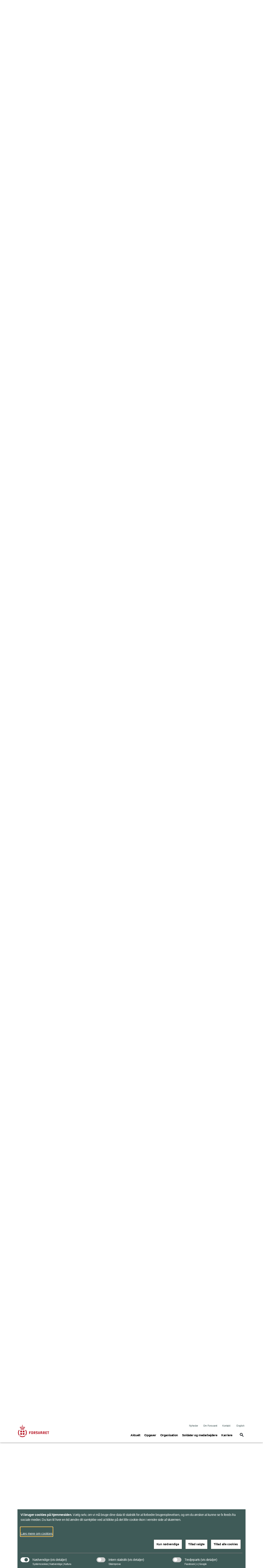

--- FILE ---
content_type: text/html; charset=utf-8
request_url: https://www.forsvaret.dk/da/nyheder/2021/missionupdateuge16/
body_size: 134593
content:


<!DOCTYPE html>
<html lang="da">

    <head>
        <meta charset="utf-8">
        <meta http-equiv="X-UA-Compatible" content="IE=edge">
        <meta name="viewport" content="width=device-width, initial-scale=1">
        <title>Mission Update uge 16 -2021</title>

        <meta property="og:site_name"
            content="Forsvaret">
        <meta name="description" content="Det sidste hold til missionen i Afghanistan har overtaget opgaven, som de kommer til at lukke ned i løbet af sommeren, og den dansk ledede operation AGENOR har ligeledes fået ny chef. Læs mere om Forsvarets missioner i Mission Update. ">

        <meta name="kip:version" content="1.0.0.0">
        <meta name="kip:host" content="loyment-66d7454545-nr69k">
        <meta name="kip:pagetype" content="NewsPage">

        <meta name="og:title" content="Mission Update uge 16 -2021">
        <meta name="og:description" content="Det sidste hold til missionen i Afghanistan har overtaget opgaven, som de kommer til at lukke ned i løbet af sommeren, og den dansk ledede operation AGENOR har ligeledes fået ny chef. Læs mere om Forsvarets missioner i Mission Update. ">
        <meta name="og:image" content="https://www.forsvaret.dk/globalassets/fko---forsvaret/billeder/billeder-til-nyheder/artikel/tidligere-ar/2021/04_april/-rs7_21-2021-artikel.jpg">
        <meta name="og:url" content="https://www.forsvaret.dk/da/nyheder/2021/missionupdateuge16/">
        <meta name="og:type" content="text/html">
        <meta property="og:title" content="Mission Update uge 16 -2021">
        <meta property="og:description"
            content="Det sidste hold til missionen i Afghanistan har overtaget opgaven, som de kommer til at lukke ned i løbet af sommeren, og den dansk ledede operation AGENOR har ligeledes fået ny chef. Læs mere om Forsvarets missioner i Mission Update. ">
        <meta property="og:image" content="https://www.forsvaret.dk/globalassets/fko---forsvaret/billeder/billeder-til-nyheder/artikel/tidligere-ar/2021/04_april/-rs7_21-2021-artikel.jpg">
        <meta property="og:url" content="https://www.forsvaret.dk/da/nyheder/2021/missionupdateuge16/">
        <meta name="twitter:card" content="summary_large_image">
        <meta name="twitter:title" content="Mission Update uge 16 -2021">
        <meta name="twitter:image" content="https://www.forsvaret.dk/globalassets/fko---forsvaret/billeder/billeder-til-nyheder/artikel/tidligere-ar/2021/04_april/-rs7_21-2021-artikel.jpg">
        <meta name="twitter:description"
            content="Det sidste hold til missionen i Afghanistan har overtaget opgaven, som de kommer til at lukke ned i løbet af sommeren, og den dansk ledede operation AGENOR har ligeledes fået ny chef. Læs mere om Forsvarets missioner i Mission Update. ">

        <link rel="preload" href="/UI/dist/scripts/jquery.min.js" as="script">
        <link rel="preload" href="/UI/dist/scripts/bundle.min.js" as="script">
        <link rel="preload" href="/UI/dist/scripts/bootstrap.bundle.min.js" as="script">
        <link rel="preload" href="/UI/dist/scripts/hammer.min.js" as="script">
        <link rel="preload" href="/UI/dist/scripts/d3.min.js" as="script">
        <link rel="preload" href="/UI/dist/scripts/topojson.min.js" as="script">
        <link rel="preload" href="/UI/dist/scripts/planetaryjs.min.js" as="script">

        <script defer src="/UI/dist/scripts/jquery.min.js"></script>
        <script defer src="/UI/dist/scripts/bundle.min.js"></script>
        <script defer src="/UI/dist/scripts/bootstrap.bundle.min.js"></script>
        <script defer src="/UI/dist/scripts/hammer.min.js"></script>
        <script defer src="/UI/dist/scripts/d3.min.js"></script>
        <script defer src="/UI/dist/scripts/topojson.min.js"></script>
        <script defer src="/UI/dist/scripts/planetaryjs.min.js"></script>

        <link href="https://www.forsvaret.dk/da/nyheder/2021/missionupdateuge16/" rel="canonical" />
        
        

<link rel="apple-touch-icon" sizes="180x180" href="/globalassets/fko---forsvaret/billeder/logoer/-fsv-192-2020-master.png">
<link rel="icon" type="image/png" sizes="32x32" href="/globalassets/fko---forsvaret/billeder/logoer/-fsv-32-2020-master.png">
<link rel="icon" type="image/png" sizes="16x16" href="/globalassets/fko---forsvaret/billeder/logoer/-fsv-16-2020-master.png">
<link rel="shortcut icon" type="image/png" sizes="192x192" href="/globalassets/fko---forsvaret/billeder/logoer/-fsv-192-2020-master.png">

        <link rel="preload" href='/UI/dist/css/themes/forsvaret.min.css' as="style">
        <link rel="stylesheet" type='text/css' href="/UI/dist/css/themes/forsvaret.min.css">

    </head>

    <body>
        <script type="application/ld+json">
    {
        "@context": "https://schema.org/",
        "@type": "WebPage",
        "name": "Mission Update uge 16 -2021",
        "url": "https://www.forsvaret.dk/da/nyheder/2021/missionupdateuge16/",
        "isPartOf":{
            "@type":"WebSite",
            "name":"Forsvaret",
            "url":"https://www.forsvaret.dk/da/"
        }
    }
    </script>

        
    <script type="application/ld+json">
    {
      "@context": "https://schema.org",
      "@type": "Article",
      "mainEntityOfPage": {
        "@type": "WebPage",
        "@id": "https://www.forsvaret.dk/da/nyheder/2021/missionupdateuge16/"
      },
      "headline": "Mission Update uge 16 -2021",
      "description": "&lt;p&gt;Det sidste hold til missionen i Afghanistan har overtaget opgaven, som de kommer til at lukke ned i l&amp;oslash;bet af sommeren, og den dansk ledede operation AGENOR har ligeledes f&amp;aring;et ny chef. L&amp;aelig;s mere om Forsvarets missioner i Mission Update.&lt;/p&gt;",
      "image":  "https://www.forsvaret.dk/globalassets/fko---forsvaret/billeder/billeder-til-nyheder/artikel/tidligere-ar/2021/04_april/-rs7_21-2021-artikel.jpg",
      "author": {
        "@type": "GovernmentOrganization",
        "name": "Forsvaret"
      },
      "publisher": {
        "@type": "GovernmentOrganization",
        "name": "Forsvaret",
        "logo": {
          "@type": "ImageObject",
          "url": "https://www.forsvaret.dk/globalassets/fko---forsvaret/billeder/logoer/forsvaret-u-navnetrak.svg"
        }
      },
      "datePublished":"2021-04-20"
    }
    </script>



        




<header id="header" class="header">
    <div class="header_skip">
        <a id="skip" href="#main" title="skip to content">Flyt til indhold</a>
    </div>




<div class="warning-banner d-none">
    <div class="container pb-3">
        <div class="row">
            <div class="col-12 col-md-1 icon">
                <span class="material-icons icons-report-problem" data-icon="report_problem" role="button" aria-hidden="true"></span>
            </div>
            <div class="col-12 col-md-11">
                



                <button class="btn btn-primary mt-4 btn-disable" tabindex="0" type="button">Vis ikke denne meddelelse igen</button>
            </div>
        </div>
    </div>
    <div class="container">
        <div class="row">
            <div class="col-12 col-md-12 d-flex justify-content-center">
                <button class="btn btn-close p-0" aria-label="Minimer beredskabsbanner">
                    <span class="material-icons-outlined icons-keyboard-arrow-up open" data-icon="keyboard_arrow_up"></span>
                </button>
            </div>
        </div>
    </div>
</div>
            <nav class="navbar navbar-expand-lg navbar-light" aria-label="Navigation">
                <div class="container">
                    <div class="row align-items-center justify-content-between w-100 m-0">

                        <a class="navbar-brand" href="/da/">
                            <img src="/globalassets/fko---forsvaret/billeder/logoer/fsv_80pix.svg" alt="Forsvaret" class="logo logo--no-sticky">
                            <img src="/globalassets/fko---forsvaret/billeder/logoer/forsvaret-u-navnetrak.svg" alt="Forsvarets logo" class="logo logo--sticky">
                        </a>

                            <button tabindex="0" class="navbar-toggler" type="button" data-toggle="toggleMobileMenu" data-target="#navbarMobile" aria-controls="navbarMobile" aria-expanded="false" name="Vis menu" aria-label="Vis menu">
                                <span class="material-icons-outlined icons-menu" data-icon="menu"></span>
                            </button>
                            <!-- Menu responsive B -->




<!-- Menu responsive -->
<div class="collapse navbar-collapse navbarMobileMenuClosed" id="navbarMobile">

    <div class="navbar-mobile-brand">
        <img src="/globalassets/fko---forsvaret/billeder/logoer/forsvaret-u-navnetrak.svg" alt="Forsvarets logo" class="logo logo--sticky">
        <button tabindex="0" type="button" class="btn navbar-mobile-close" name="Luk menu"
            aria-label="Luk menu">
            <span class="material-icons-outlined icons-close" data-icon="close"></span>
        </button>
    </div>
    <div class="navbar-nav-mobile">
        <div class="accordion" id="accordionMegaMenu">
            <div class="input-group mb3 search-section">
<form action="/da/service/sogeresultatside/" id="mobileSearchForm" method="get">                        <fieldset class="search-input-wrapper">
                            <div>
                                <legend class="sr-only">Søg</legend>
                                <label for="query" class="sr-only">Søg</label>
                                <input type="text" class="form-control" placeholder="Søg"
                                    pattern="^[a-zA-Z-æøåÆØÅ]+*?$" name="query" id="mobileQuery"
                                    aria-owns="mobile-search-suggestions" data-suggestion-url="/da/service/sogeresultatside/"
                                    autocomplete="off" aria-haspopup="listbox" aria-describedby="search-help"
                                    aria-autocomplete="list">
                                <button type="submit" class="btn btn-none navbar-mobile-search"
                                    aria-label="Søg">
                                    <span class="material-icons-outlined icons-search" data-icon="search"></span>
                                </button>
                            </div>
                            <div class="search-suggestions" id="mobile-search-suggestions" role="listbox"
                                aria-label="Search suggestions" aria-expanded="false">
                            </div>
                        </fieldset>
</form>            </div>


                    <div class="card">
                            <div class="card-header" id="mobileHeadning0">
                                <div class="mega-menu-header2">
                                    <button tabindex="0" class="btn btn-link btn-menu collapsed" type="button"
                                        data-toggle="collapse" data-target="#mobile0" aria-expanded="false"
                                        aria-controls="mobileHeadning0">
                                        <span class="text">
                                            <span
                                                class="material-icons-outlined icon icon-plus more icons-add-forsvaret"
                                                data-icon="add"></span>
                                            Aktuelt<span class="sr-only">(current)</span>
                                        </span>
                                    </button>
                                </div>
                            </div>
                            <div id="mobile0" class="collapse" aria-labelledby="mobile0"
                                data-parent="#accordionMegaMenu">
                                <div class="card-body">

<p class="title">Nyheder</p>
<ul class="nav-list">
			<li class="item mega-menu-item">
				<a href="/da/nyheder/" class="link link-secondary mega-menu-link">
					Reportager om  Forsvarets aktiviteter
				</a>
			</li>
</ul>

<p class="title">Forlig</p>
<ul class="nav-list">
			<li class="item mega-menu-item">
				<a target="_blank" href="https://www.fmn.dk/da/arbejdsomraader/forlig-og-okonomi/forsvarsforlig-2024-2033/" class="link link-secondary mega-menu-link">
					Forsvarsforliget (fmn.dk)
				</a>
			</li>
</ul>

<p class="title">D&#xF8;gnrapport</p>
<ul class="nav-list">
			<li class="item mega-menu-item">
				<a href="/da/doegnrapporter/" class="link link-secondary mega-menu-link">
					Forsvarets aktiviteter i det nationale beredskab de seneste 24 timer
				</a>
			</li>
</ul>

<p class="title">Arrangementer</p>
<ul class="nav-list">
			<li class="item mega-menu-item">
				<a href="/da/arrangementer/" class="link link-secondary mega-menu-link">
					Arrangementer
				</a>
			</li>
</ul>

<p class="title">F&#xF8;lg Forsvaret</p>
<ul class="nav-list">
			<li class="item mega-menu-item">
				<a href="https://twitter.com/forsvaretdk" class="link link-secondary mega-menu-link">
					X (Twitter)
				</a>
			</li>
			<li class="item mega-menu-item">
				<a target="_blank" href="https://bsky.app/profile/forsvaret.dk" class="link link-secondary mega-menu-link">
					Bluesky
				</a>
			</li>
			<li class="item mega-menu-item">
				<a href="https://www.youtube.com/@ForsvaretDanmark" class="link link-secondary mega-menu-link">
					YouTube
				</a>
			</li>
			<li class="item mega-menu-item">
				<a href="https://www.facebook.com/ForsvaretDanmark" class="link link-secondary mega-menu-link">
					Facebook
				</a>
			</li>
</ul>

<p class="title">Forsvarets arealer</p>
<ul class="nav-list">
			<li class="item mega-menu-item">
				<a href="/da/oevelsesaktiviteter/" class="link link-secondary mega-menu-link">
					St&#xF8;jvarsling
				</a>
			</li>
			<li class="item mega-menu-item">
				<a href="/da/arealer/" class="link link-secondary mega-menu-link">
					Offentlig adgang
				</a>
			</li>
</ul>

<p class="title">Publikationer</p>
<ul class="nav-list">
			<li class="item mega-menu-item">
				<a href="/da/publikationer/" class="link link-secondary mega-menu-link">
					Se listen med udgivelser fra Forsvaret
				</a>
			</li>
</ul>
                                </div>
                            </div>
                    </div>
                    <div class="card">
                            <div class="card-header" id="mobileHeadning1">
                                <div class="mega-menu-header2">
                                    <button tabindex="0" class="btn btn-link btn-menu collapsed" type="button"
                                        data-toggle="collapse" data-target="#mobile1" aria-expanded="false"
                                        aria-controls="mobileHeadning1">
                                        <span class="text">
                                            <span
                                                class="material-icons-outlined icon icon-plus more icons-add-forsvaret"
                                                data-icon="add"></span>
                                            Opgaver<span class="sr-only">(current)</span>
                                        </span>
                                    </button>
                                </div>
                            </div>
                            <div id="mobile1" class="collapse" aria-labelledby="mobile1"
                                data-parent="#accordionMegaMenu">
                                <div class="card-body">

<p class="title">Opgaver i Danmark og Rigsf&#xE6;llesskabet</p>
<ul class="nav-list">
			<li class="item mega-menu-item">
				<a href="/da/opgaver/nationale-opgaver/" class="link link-secondary mega-menu-link">
					Forsvarets opgaver i Danmark
				</a>
			</li>
			<li class="item mega-menu-item">
				<a href="/da/organisation/arktisk-kommando/" class="link link-secondary mega-menu-link">
					Forsvarets opgaver i Gr&#xF8;nland og F&#xE6;r&#xF8;erne
				</a>
			</li>
</ul>

<p class="title">Internationale opgaver og samarbejde</p>
<ul class="nav-list">
			<li class="item mega-menu-item">
				<a href="/da/opgaver/internationalt-samarbejde/nato2/" class="link link-secondary mega-menu-link">
					NATO
				</a>
			</li>
			<li class="item mega-menu-item">
				<a href="/da/opgaver/internationale-opgaver/" class="link link-secondary mega-menu-link">
					Internationale opgaver
				</a>
			</li>
			<li class="item mega-menu-item">
				<a href="/da/opgaver/internationalt-samarbejde/" class="link link-secondary mega-menu-link">
					Internationalt samarbejde
				</a>
			</li>
			<li class="item mega-menu-item">
				<a href="/da/opgaver/internationalt-samarbejde/nato2/Multinational-Division-North/" class="link link-secondary mega-menu-link">
					Multinational Division North
				</a>
			</li>
			<li class="item mega-menu-item">
				<a href="/da/opgaver/afsluttede-operationer/" class="link link-secondary mega-menu-link">
					Afsluttede internationale operationer
				</a>
			</li>
</ul>
                                </div>
                            </div>
                    </div>
                    <div class="card">
                            <div class="card-header" id="mobileHeadning2">
                                <div class="mega-menu-header2">
                                    <button tabindex="0" class="btn btn-link btn-menu collapsed" type="button"
                                        data-toggle="collapse" data-target="#mobile2" aria-expanded="false"
                                        aria-controls="mobileHeadning2">
                                        <span class="text">
                                            <span
                                                class="material-icons-outlined icon icon-plus more icons-add-forsvaret"
                                                data-icon="add"></span>
                                            Organisation <span class="sr-only">(current)</span>
                                        </span>
                                    </button>
                                </div>
                            </div>
                            <div id="mobile2" class="collapse" aria-labelledby="mobile2"
                                data-parent="#accordionMegaMenu">
                                <div class="card-body">

<p class="title">V&#xE6;rn og kommandoer</p>
<ul class="nav-list">
			<li class="item mega-menu-item">
				<a href="/da/organisation/forsvarskommandoen/" class="link link-secondary mega-menu-link">
					Forsvarskommandoen
				</a>
			</li>
			<li class="item mega-menu-item">
				<a href="/da/organisation/haeren/" class="link link-secondary mega-menu-link">
					H&#xE6;ren
				</a>
			</li>
			<li class="item mega-menu-item">
				<a href="/da/organisation/soevaernet/" class="link link-secondary mega-menu-link">
					S&#xF8;v&#xE6;rnet
				</a>
			</li>
			<li class="item mega-menu-item">
				<a href="/da/organisation/flyvevaabnet/" class="link link-secondary mega-menu-link">
					Flyvev&#xE5;bnet
				</a>
			</li>
			<li class="item mega-menu-item">
				<a href="/da/organisation/arktisk-kommando/" class="link link-secondary mega-menu-link">
					Arktisk Kommando
				</a>
			</li>
			<li class="item mega-menu-item">
				<a href="/da/organisation/sokom/" class="link link-secondary mega-menu-link">
					Specialoperationskommandoen
				</a>
			</li>
			<li class="item mega-menu-item">
				<a href="/da/organisation/personelkommandoen/" class="link link-secondary mega-menu-link">
					Personelkommandoen
				</a>
			</li>
			<li class="item mega-menu-item">
				<a href="/da/organisation/etablissement-og-terrankommandoen/" class="link link-secondary mega-menu-link">
					Etablissement- og Terr&#xE6;nkommandoen
				</a>
			</li>
			<li class="item mega-menu-item">
				<a href="/da/organisation/vaernsfalles/FSK/" class="link link-secondary mega-menu-link">
					Forsvarets Sanitetskommando
				</a>
			</li>
</ul>

<p class="title">V&#xE6;rnsf&#xE6;lles Tjenester</p>
<ul class="nav-list">
			<li class="item mega-menu-item">
				<a href="/da/organisation/vaernsfalles/forsvarets-operationcenter-joc/" class="link link-secondary mega-menu-link">
					Forsvarets Operationscenter
				</a>
			</li>
			<li class="item mega-menu-item">
				<a href="/da/organisation/soevaernet/nationalt-maritimt-operationscenter/" class="link link-secondary mega-menu-link">
					Forsvarets Nationale Maritime Operationscenter
				</a>
			</li>
			<li class="item mega-menu-item">
				<a href="/da/organisation/vaernsfalles/fvt/" class="link link-secondary mega-menu-link">
					Forsvarets Vedligeholdelsestjeneste
				</a>
			</li>
			<li class="item mega-menu-item">
				<a href="https://www.fak.dk/da/" class="link link-secondary mega-menu-link">
					Forsvarsakademiet
				</a>
			</li>
			<li class="item mega-menu-item">
				<a href="/da/organisation/vaernsfalles/militaerpolitiet/" class="link link-secondary mega-menu-link">
					Milit&#xE6;rpolitiet
				</a>
			</li>
			<li class="item mega-menu-item">
				<a href="/da/organisation/vaernsfalles/" class="link link-secondary mega-menu-link">
					Overblik over Forsvarets tjenester
				</a>
			</li>
</ul>

<p class="title">Overblik</p>
<ul class="nav-list">
			<li class="item mega-menu-item">
				<a href="/da/om-os/organisation/" class="link link-secondary mega-menu-link">
					Organisation
				</a>
			</li>
			<li class="item mega-menu-item">
				<a href="/da/om-os/ledelse/" class="link link-secondary mega-menu-link">
					Ledelse
				</a>
			</li>
			<li class="item mega-menu-item">
				<a href="/da/organisation/tjenestesteder/" class="link link-secondary mega-menu-link">
					Tjenestesteder
				</a>
			</li>
			<li class="item mega-menu-item">
				<a href="/da/organisation/skoler/" class="link link-secondary mega-menu-link">
					Skoler
				</a>
			</li>
			<li class="item mega-menu-item">
				<a href="/da/organisation/relaterede-myndigheder/" class="link link-secondary mega-menu-link">
					Relaterede hjemmesider
				</a>
			</li>
</ul>
                                </div>
                            </div>
                    </div>
                    <div class="card">
                            <div class="card-header" id="mobileHeadning3">
                                <div class="mega-menu-header2">
                                    <button tabindex="0" class="btn btn-link btn-menu collapsed" type="button"
                                        data-toggle="collapse" data-target="#mobile3" aria-expanded="false"
                                        aria-controls="mobileHeadning3">
                                        <span class="text">
                                            <span
                                                class="material-icons-outlined icon icon-plus more icons-add-forsvaret"
                                                data-icon="add"></span>
                                            Soldater og medarbejdere<span class="sr-only">(current)</span>
                                        </span>
                                    </button>
                                </div>
                            </div>
                            <div id="mobile3" class="collapse" aria-labelledby="mobile3"
                                data-parent="#accordionMegaMenu">
                                <div class="card-body">

<p class="title">Alle medarbejdere</p>
<ul class="nav-list">
			<li class="item mega-menu-item">
				<a href="/da/om-os/forsvarets-whistleblowerordning/" class="link link-secondary mega-menu-link">
					Forsvarets whistleblowerordning
				</a>
			</li>
			<li class="item mega-menu-item">
				<a href="https://respektforhinanden.dk/" class="link link-secondary mega-menu-link">
					Respektforhinanden.dk
				</a>
			</li>
			<li class="item mega-menu-item">
				<a href="https://www.fak.dk/da/uddannelse/" class="link link-secondary mega-menu-link">
					Uddannelse
				</a>
			</li>
			<li class="item mega-menu-item">
				<a href="https://www.fak.dk/da/uddannelse/efteruddannelse/" class="link link-secondary mega-menu-link">
					Efteruddannelse
				</a>
			</li>
			<li class="item mega-menu-item">
				<a href="/da/organisation/vaernsfalles/FSK/relateret/medarbejderifsk/" class="link link-secondary mega-menu-link">
					Sundhed
				</a>
			</li>
			<li class="item mega-menu-item">
				<a href="/da/publikationer/mediehenvendelser-til-soldater-og-parorende/" class="link link-secondary mega-menu-link">
					Mediekontakt
				</a>
			</li>
			<li class="item mega-menu-item">
				<a href="https://medarbejder.forsvaret.dk/da/" class="link link-secondary mega-menu-link">
					HR-portal
				</a>
			</li>
			<li class="item mega-menu-item">
				<a href="https://medarbejder.forsvaret.dk/da/mangfoldighed/" class="link link-secondary mega-menu-link">
					Mangfoldighed
				</a>
			</li>
			<li class="item mega-menu-item">
				<a href="/da/opgaver/varnepligt-og-tjeneste-pa-varnepligtslignende-vilkar/" class="link link-secondary mega-menu-link">
					V&#xE6;rnepligt
				</a>
			</li>
</ul>

<p class="title">Udsendelse</p>
<ul class="nav-list">
			<li class="item mega-menu-item">
				<a href="https://www.veterancentret.dk/da/arbejdsomraader/soldater/for-udsendelse/" class="link link-secondary mega-menu-link">
					F&#xF8;r udsendelse
				</a>
			</li>
			<li class="item mega-menu-item">
				<a href="https://www.veterancentret.dk/da/arbejdsomraader/soldater/under-udsend/" class="link link-secondary mega-menu-link">
					Under udsendelse
				</a>
			</li>
			<li class="item mega-menu-item">
				<a href="https://www.veterancentret.dk/da/arbejdsomraader/soldater/efter-udsendelse/" class="link link-secondary mega-menu-link">
					Efter udsendelse
				</a>
			</li>
			<li class="item mega-menu-item">
				<a href="https://medarbejder.forsvaret.dk/da/tjeneste-i-udlandet/" class="link link-secondary mega-menu-link">
					Tjeneste i udlandet
				</a>
			</li>
			<li class="item mega-menu-item">
				<a href="https://www.veterancentret.dk/da/anerkendelse/veterankort/" class="link link-secondary mega-menu-link">
					Veterankort
				</a>
			</li>
			<li class="item mega-menu-item">
				<a href="https://www.veterancentret.dk/da/arbejdsomraader/parorende/parorende-til-veteraner/" class="link link-secondary mega-menu-link">
					P&#xE5;r&#xF8;rende til veteraner
				</a>
			</li>
			<li class="item mega-menu-item">
				<a href="/da/kontakt/post-til-udsendte/" class="link link-secondary mega-menu-link">
					Post til udsendte
				</a>
			</li>
			<li class="item mega-menu-item">
				<a href="https://www.fmn.dk/da/arbejdsomraader/veteraner/veteranpolitik/" class="link link-secondary mega-menu-link">
					Veteranpolitik
				</a>
			</li>
</ul>

<p class="title">Reservestyrken</p>
<ul class="nav-list">
			<li class="item mega-menu-item">
				<a href="https://medarbejder.forsvaret.dk/da/reserven/" class="link link-secondary mega-menu-link">
					Reserven (HR-portalen)
				</a>
			</li>
			<li class="item mega-menu-item">
				<a href="https://reservestyrken.dk/" class="link link-secondary mega-menu-link">
					Reservestyrken.dk
				</a>
			</li>
</ul>
                                </div>



            <div class="related-content">
                <div class="item mega-menu-item">
<a class="mega-menu-link" href="https://www.fak.dk/da/" title="Forsvarsakademiet">                        <div class="image-container ">
                                <img class="image img-fluid" src="/globalassets/fak/billeder/promo/-nytfaklogo-promo-2021-promo.jpg" alt="Nyt FAK &#xE6;rmem&#xE6;rke">
                            <div class="overlay-container Standard Standard--forsvaret">
                                <div class="link align--left-bottom">
                                    <div class="header">
                                        <h2 class="title">Forsvarsakademiet</h2>
                                        <span class="material-icons-outlined icons-arrow-forward icon" data-icon="arrow_forward" aria-hidden="true"></span>
                                    </div>
                                        <p class="description">Forsvarsakademiet - til for Forsvaret </p>
                                </div>
                            </div>
                        </div>
</a>                </div>
            </div>
                            </div>
                    </div>
                    <div class="card">
                            <div class="card-header" id="mobileHeadning4">
                                <div class="mega-menu-header2">
                                    <button tabindex="0" class="btn btn-link btn-menu collapsed" type="button"
                                        data-toggle="collapse" data-target="#mobile4" aria-expanded="false"
                                        aria-controls="mobileHeadning4">
                                        <span class="text">
                                            <span
                                                class="material-icons-outlined icon icon-plus more icons-add-forsvaret"
                                                data-icon="add"></span>
                                            Karriere<span class="sr-only">(current)</span>
                                        </span>
                                    </button>
                                </div>
                            </div>
                            <div id="mobile4" class="collapse" aria-labelledby="mobile4"
                                data-parent="#accordionMegaMenu">
                                <div class="card-body">

<p class="title">Job i Forsvaret</p>
<ul class="nav-list">
			<li class="item mega-menu-item">
				<a href="/da/karrieresider/ledige-stillinger-haeren/" class="link link-secondary mega-menu-link">
					Ledige stillinger i H&#xE6;ren
				</a>
			</li>
			<li class="item mega-menu-item">
				<a href="/da/karrieresider/ledige-stillinger-soevaernet/" class="link link-secondary mega-menu-link">
					Ledige stillinger i S&#xF8;v&#xE6;rnet
				</a>
			</li>
			<li class="item mega-menu-item">
				<a href="/da/karrieresider/ledige-stillinger-flyvevaabnet/" class="link link-secondary mega-menu-link">
					Ledige stillinger i Flyvev&#xE5;bnet
				</a>
			</li>
			<li class="item mega-menu-item">
				<a href="/da/karrieresider/ledige-stillinger-vaernsfaelles/" class="link link-secondary mega-menu-link">
					Ledige stillinger V&#xE6;rnf&#xE6;lles
				</a>
			</li>
			<li class="item mega-menu-item">
				<a href="https://karriere.forsvaret.dk/elevplads/" class="link link-secondary mega-menu-link">
					L&#xE6;rlinge- og elevpladser i Forsvaret
				</a>
			</li>
</ul>

<p class="title">Uddannelse</p>
<ul class="nav-list">
			<li class="item mega-menu-item">
				<a href="https://karriere.forsvaret.dk/uddannelse" class="link link-secondary mega-menu-link">
					Forsvarets uddannelser
				</a>
			</li>
			<li class="item mega-menu-item">
				<a href="https://karriere.forsvaret.dk/uddannelse/?group=h%C3%A6ren" class="link link-secondary mega-menu-link">
					H&#xE6;rens uddannelser
				</a>
			</li>
			<li class="item mega-menu-item">
				<a href="https://karriere.forsvaret.dk/uddannelse/?group=s%C3%B8v%C3%A6rnet" class="link link-secondary mega-menu-link">
					S&#xF8;v&#xE6;rnets uddannelser
				</a>
			</li>
			<li class="item mega-menu-item">
				<a href="https://karriere.forsvaret.dk/uddannelse/?group=flyvev%C3%A5bnet" class="link link-secondary mega-menu-link">
					Flyvev&#xE5;bnets uddannelser
				</a>
			</li>
			<li class="item mega-menu-item">
				<a href="https://karriere.forsvaret.dk/uddannelse/tran-med-forsvaret/" class="link link-secondary mega-menu-link">
					Tr&#xE6;n med Forsvaret
				</a>
			</li>
</ul>

<p class="title">V&#xE6;rnepligt</p>
<ul class="nav-list">
			<li class="item mega-menu-item">
				<a href="https://karriere.forsvaret.dk/varnepligt/" class="link link-secondary mega-menu-link">
					V&#xE6;rnepligtsuddannelsen
				</a>
			</li>
			<li class="item mega-menu-item">
				<a href="https://karriere.forsvaret.dk/varnepligt/optagelse/" class="link link-secondary mega-menu-link">
					Hvordan kommer jeg ind?
				</a>
			</li>
			<li class="item mega-menu-item">
				<a href="https://karriere.forsvaret.dk/varnepligt/forsvaretsdag/" class="link link-secondary mega-menu-link">
					Forsvarets dag
				</a>
			</li>
			<li class="item mega-menu-item">
				<a href="https://karriere.forsvaret.dk/varnepligt/ny-varnepligt/" class="link link-secondary mega-menu-link">
					Ny v&#xE6;rnepligt - f&#xE5; svar p&#xE5; dine sp&#xF8;rgsm&#xE5;l her
				</a>
			</li>
</ul>

<p class="title">Inspiration til karriereveje</p>
<ul class="nav-list">
			<li class="item mega-menu-item">
				<a href="https://karriere.forsvaret.dk/karriereveje/militar-karriere/" class="link link-secondary mega-menu-link">
					Milit&#xE6;r karriere
				</a>
			</li>
			<li class="item mega-menu-item">
				<a href="https://karriere.forsvaret.dk/karriereveje/civil-karriere/" class="link link-secondary mega-menu-link">
					Civil karriere
				</a>
			</li>
			<li class="item mega-menu-item">
				<a href="https://karriere.forsvaret.dk/karriereveje/militar-karriere/karriere-i-hjemmevarnet/" class="link link-secondary mega-menu-link">
					Muligheder i Hjemmev&#xE6;rnet
				</a>
			</li>
			<li class="item mega-menu-item">
				<a target="_blank" href="https://karriere.forsvaret.dk/karriereveje/din-vej-ind-i-reserven/" class="link link-secondary mega-menu-link">
					Karriere i reserven
				</a>
			</li>
</ul>
                                </div>



            <div class="related-content">
                <div class="item mega-menu-item">
<a class="mega-menu-link" href="https://karriere.forsvaret.dk/" title="Forsvarets karrieresite">                        <div class="image-container ">
                                <img class="image img-fluid" src="/globalassets/a-delte-billeder/eksterne-links/billeder/promo/-soldat-sigte-2020-promo.jpg" alt="Soldat tager sigte">
                            <div class="overlay-container Standard Standard--forsvaret">
                                <div class="link align--left-bottom">
                                    <div class="header">
                                        <h2 class="title">Forsvarets karrieresite</h2>
                                        <span class="material-icons-outlined icons-arrow-forward icon" data-icon="arrow_forward" aria-hidden="true"></span>
                                    </div>
                                        <p class="description">Uddannelser, job og karriereveje i Forsvaret </p>
                                </div>
                            </div>
                        </div>
</a>                </div>
            </div>
                            </div>
                    </div>
        </div>
    </div>
    <div class="global-menu-mobile">
        


<ul class="list">
			<li class="item">
				<a class="link" href="/da/nyheder/">Nyheder</a>
			</li>

		<li class="item">
			<a class="link" href="/da/om-os/">Om Forsvaret</a>
		</li>
		<li class="item">
			<a class="link" href="/da/kontakt/">Kontakt</a>
		</li>

		<li class="item">
				<a class="link" lang="en" href="/en/">English</a>
		</li>
</ul>
    </div>

</div>
                            <!-- Menu normal B -->





<!-- Menu normal -->
<div class="collapse navbar-collapse" id="navbarDesktop">
    <div class="global-menu-desktop">
        


<ul class="list">
			<li class="item">
				<a class="link" href="/da/nyheder/">Nyheder</a>
			</li>

		<li class="item">
			<a class="link" href="/da/om-os/">Om Forsvaret</a>
		</li>
		<li class="item">
			<a class="link" href="/da/kontakt/">Kontakt</a>
		</li>

		<li class="item">
				<a class="link" lang="en" href="/en/">English</a>
		</li>
</ul>
    </div>

        <ul class="navbar-nav">
                    <li class="nav-item">
                        <a class="nav-link" data-toggle="collapse" href="#megaMenu1" role="button" aria-expanded="false" title="Toggle mega menu">
                            Aktuelt<span class="sr-only">(current)</span>
                        </a>
                    </li>
                    <li class="nav-item">
                        <a class="nav-link" data-toggle="collapse" href="#megaMenu2" role="button" aria-expanded="false" title="Toggle mega menu">
                            Opgaver<span class="sr-only">(current)</span>
                        </a>
                    </li>
                    <li class="nav-item">
                        <a class="nav-link" data-toggle="collapse" href="#megaMenu3" role="button" aria-expanded="false" title="Toggle mega menu">
                            Organisation <span class="sr-only">(current)</span>
                        </a>
                    </li>
                    <li class="nav-item">
                        <a class="nav-link" data-toggle="collapse" href="#megaMenu4" role="button" aria-expanded="false" title="Toggle mega menu">
                            Soldater og medarbejdere<span class="sr-only">(current)</span>
                        </a>
                    </li>
                    <li class="nav-item">
                        <a class="nav-link" data-toggle="collapse" href="#megaMenu5" role="button" aria-expanded="false" title="Toggle mega menu">
                            Karriere<span class="sr-only">(current)</span>
                        </a>
                    </li>

            <li class="nav-item">
                    <a class="btn toggleSearch collapsed" data-toggle="collapse" href="#searchHeader" role="button" aria-expanded="false" aria-controls="searchHeader" aria-label="Vis søgefelt" id="searchButton">
                        <span class="material-icons-outlined icons-search" data-icon="search"></span>
                    </a>
            </li>
        </ul>

</div>

                    </div>
                </div>
            </nav>


<div class="collapse mega-menu" id=megaMenu1>
    <div class="content">
        <div class="mega-menu-close">
            <a class="mega-menu-close-button" data-toggle="collapse" href="#megaMenu1" role="button" aria-label="Luk menu">
                <span class="material-icons-outlined icons-close" data-icon="close"></span>
            </a>
        </div>
        <div class="row">
                <div class="col-12">
                    <div class="mega-menu-header1 subject">Aktuelt</div>
                    <div class="row scrollMega">
                            <div class="col-3">

<p class="title">Nyheder</p>
<ul class="nav-list">
			<li class="item mega-menu-item">
				<a href="/da/nyheder/" class="link link-secondary mega-menu-link">
					Reportager om  Forsvarets aktiviteter
				</a>
			</li>
</ul>
                            </div>
                            <div class="col-3">

<p class="title">Forlig</p>
<ul class="nav-list">
			<li class="item mega-menu-item">
				<a target="_blank" href="https://www.fmn.dk/da/arbejdsomraader/forlig-og-okonomi/forsvarsforlig-2024-2033/" class="link link-secondary mega-menu-link">
					Forsvarsforliget (fmn.dk)
				</a>
			</li>
</ul>
                            </div>
                            <div class="col-3">

<p class="title">D&#xF8;gnrapport</p>
<ul class="nav-list">
			<li class="item mega-menu-item">
				<a href="/da/doegnrapporter/" class="link link-secondary mega-menu-link">
					Forsvarets aktiviteter i det nationale beredskab de seneste 24 timer
				</a>
			</li>
</ul>
                            </div>
                            <div class="col-3">

<p class="title">Arrangementer</p>
<ul class="nav-list">
			<li class="item mega-menu-item">
				<a href="/da/arrangementer/" class="link link-secondary mega-menu-link">
					Arrangementer
				</a>
			</li>
</ul>
                            </div>
                            <div class="col-3">

<p class="title">F&#xF8;lg Forsvaret</p>
<ul class="nav-list">
			<li class="item mega-menu-item">
				<a href="https://twitter.com/forsvaretdk" class="link link-secondary mega-menu-link">
					X (Twitter)
				</a>
			</li>
			<li class="item mega-menu-item">
				<a target="_blank" href="https://bsky.app/profile/forsvaret.dk" class="link link-secondary mega-menu-link">
					Bluesky
				</a>
			</li>
			<li class="item mega-menu-item">
				<a href="https://www.youtube.com/@ForsvaretDanmark" class="link link-secondary mega-menu-link">
					YouTube
				</a>
			</li>
			<li class="item mega-menu-item">
				<a href="https://www.facebook.com/ForsvaretDanmark" class="link link-secondary mega-menu-link">
					Facebook
				</a>
			</li>
</ul>
                            </div>
                            <div class="col-3">

<p class="title">Forsvarets arealer</p>
<ul class="nav-list">
			<li class="item mega-menu-item">
				<a href="/da/oevelsesaktiviteter/" class="link link-secondary mega-menu-link">
					St&#xF8;jvarsling
				</a>
			</li>
			<li class="item mega-menu-item">
				<a href="/da/arealer/" class="link link-secondary mega-menu-link">
					Offentlig adgang
				</a>
			</li>
</ul>
                            </div>
                            <div class="col-3">

<p class="title">Publikationer</p>
<ul class="nav-list">
			<li class="item mega-menu-item">
				<a href="/da/publikationer/" class="link link-secondary mega-menu-link">
					Se listen med udgivelser fra Forsvaret
				</a>
			</li>
</ul>
                            </div>
                    </div>
                </div>
        </div>
    </div>
   </div>
<div class="collapse mega-menu" id=megaMenu2>
    <div class="content">
        <div class="mega-menu-close">
            <a class="mega-menu-close-button" data-toggle="collapse" href="#megaMenu2" role="button" aria-label="Luk menu">
                <span class="material-icons-outlined icons-close" data-icon="close"></span>
            </a>
        </div>
        <div class="row">
                <div class="col-12">
                    <div class="mega-menu-header1 subject">Opgaver</div>
                    <div class="row scrollMega">
                            <div class="col-3">

<p class="title">Opgaver i Danmark og Rigsf&#xE6;llesskabet</p>
<ul class="nav-list">
			<li class="item mega-menu-item">
				<a href="/da/opgaver/nationale-opgaver/" class="link link-secondary mega-menu-link">
					Forsvarets opgaver i Danmark
				</a>
			</li>
			<li class="item mega-menu-item">
				<a href="/da/organisation/arktisk-kommando/" class="link link-secondary mega-menu-link">
					Forsvarets opgaver i Gr&#xF8;nland og F&#xE6;r&#xF8;erne
				</a>
			</li>
</ul>
                            </div>
                            <div class="col-3">

<p class="title">Internationale opgaver og samarbejde</p>
<ul class="nav-list">
			<li class="item mega-menu-item">
				<a href="/da/opgaver/internationalt-samarbejde/nato2/" class="link link-secondary mega-menu-link">
					NATO
				</a>
			</li>
			<li class="item mega-menu-item">
				<a href="/da/opgaver/internationale-opgaver/" class="link link-secondary mega-menu-link">
					Internationale opgaver
				</a>
			</li>
			<li class="item mega-menu-item">
				<a href="/da/opgaver/internationalt-samarbejde/" class="link link-secondary mega-menu-link">
					Internationalt samarbejde
				</a>
			</li>
			<li class="item mega-menu-item">
				<a href="/da/opgaver/internationalt-samarbejde/nato2/Multinational-Division-North/" class="link link-secondary mega-menu-link">
					Multinational Division North
				</a>
			</li>
			<li class="item mega-menu-item">
				<a href="/da/opgaver/afsluttede-operationer/" class="link link-secondary mega-menu-link">
					Afsluttede internationale operationer
				</a>
			</li>
</ul>
                            </div>
                    </div>
                </div>
        </div>
    </div>
   </div>
<div class="collapse mega-menu" id=megaMenu3>
    <div class="content">
        <div class="mega-menu-close">
            <a class="mega-menu-close-button" data-toggle="collapse" href="#megaMenu3" role="button" aria-label="Luk menu">
                <span class="material-icons-outlined icons-close" data-icon="close"></span>
            </a>
        </div>
        <div class="row">
                <div class="col-12">
                    <div class="mega-menu-header1 subject">Organisation </div>
                    <div class="row scrollMega">
                            <div class="col-3">

<p class="title">V&#xE6;rn og kommandoer</p>
<ul class="nav-list">
			<li class="item mega-menu-item">
				<a href="/da/organisation/forsvarskommandoen/" class="link link-secondary mega-menu-link">
					Forsvarskommandoen
				</a>
			</li>
			<li class="item mega-menu-item">
				<a href="/da/organisation/haeren/" class="link link-secondary mega-menu-link">
					H&#xE6;ren
				</a>
			</li>
			<li class="item mega-menu-item">
				<a href="/da/organisation/soevaernet/" class="link link-secondary mega-menu-link">
					S&#xF8;v&#xE6;rnet
				</a>
			</li>
			<li class="item mega-menu-item">
				<a href="/da/organisation/flyvevaabnet/" class="link link-secondary mega-menu-link">
					Flyvev&#xE5;bnet
				</a>
			</li>
			<li class="item mega-menu-item">
				<a href="/da/organisation/arktisk-kommando/" class="link link-secondary mega-menu-link">
					Arktisk Kommando
				</a>
			</li>
			<li class="item mega-menu-item">
				<a href="/da/organisation/sokom/" class="link link-secondary mega-menu-link">
					Specialoperationskommandoen
				</a>
			</li>
			<li class="item mega-menu-item">
				<a href="/da/organisation/personelkommandoen/" class="link link-secondary mega-menu-link">
					Personelkommandoen
				</a>
			</li>
			<li class="item mega-menu-item">
				<a href="/da/organisation/etablissement-og-terrankommandoen/" class="link link-secondary mega-menu-link">
					Etablissement- og Terr&#xE6;nkommandoen
				</a>
			</li>
			<li class="item mega-menu-item">
				<a href="/da/organisation/vaernsfalles/FSK/" class="link link-secondary mega-menu-link">
					Forsvarets Sanitetskommando
				</a>
			</li>
</ul>
                            </div>
                            <div class="col-3">

<p class="title">V&#xE6;rnsf&#xE6;lles Tjenester</p>
<ul class="nav-list">
			<li class="item mega-menu-item">
				<a href="/da/organisation/vaernsfalles/forsvarets-operationcenter-joc/" class="link link-secondary mega-menu-link">
					Forsvarets Operationscenter
				</a>
			</li>
			<li class="item mega-menu-item">
				<a href="/da/organisation/soevaernet/nationalt-maritimt-operationscenter/" class="link link-secondary mega-menu-link">
					Forsvarets Nationale Maritime Operationscenter
				</a>
			</li>
			<li class="item mega-menu-item">
				<a href="/da/organisation/vaernsfalles/fvt/" class="link link-secondary mega-menu-link">
					Forsvarets Vedligeholdelsestjeneste
				</a>
			</li>
			<li class="item mega-menu-item">
				<a href="https://www.fak.dk/da/" class="link link-secondary mega-menu-link">
					Forsvarsakademiet
				</a>
			</li>
			<li class="item mega-menu-item">
				<a href="/da/organisation/vaernsfalles/militaerpolitiet/" class="link link-secondary mega-menu-link">
					Milit&#xE6;rpolitiet
				</a>
			</li>
			<li class="item mega-menu-item">
				<a href="/da/organisation/vaernsfalles/" class="link link-secondary mega-menu-link">
					Overblik over Forsvarets tjenester
				</a>
			</li>
</ul>
                            </div>
                            <div class="col-3">

<p class="title">Overblik</p>
<ul class="nav-list">
			<li class="item mega-menu-item">
				<a href="/da/om-os/organisation/" class="link link-secondary mega-menu-link">
					Organisation
				</a>
			</li>
			<li class="item mega-menu-item">
				<a href="/da/om-os/ledelse/" class="link link-secondary mega-menu-link">
					Ledelse
				</a>
			</li>
			<li class="item mega-menu-item">
				<a href="/da/organisation/tjenestesteder/" class="link link-secondary mega-menu-link">
					Tjenestesteder
				</a>
			</li>
			<li class="item mega-menu-item">
				<a href="/da/organisation/skoler/" class="link link-secondary mega-menu-link">
					Skoler
				</a>
			</li>
			<li class="item mega-menu-item">
				<a href="/da/organisation/relaterede-myndigheder/" class="link link-secondary mega-menu-link">
					Relaterede hjemmesider
				</a>
			</li>
</ul>
                            </div>
                    </div>
                </div>
        </div>
    </div>
   </div>
<div class="collapse mega-menu" id=megaMenu4>
    <div class="content">
        <div class="mega-menu-close">
            <a class="mega-menu-close-button" data-toggle="collapse" href="#megaMenu4" role="button" aria-label="Luk menu">
                <span class="material-icons-outlined icons-close" data-icon="close"></span>
            </a>
        </div>
        <div class="row">
                <div class="col-8">
                    <div class="mega-menu-header1 subject">Soldater og medarbejdere</div>
                    <div class="row">

                            <div class="col-4">

<p class="title">Alle medarbejdere</p>
<ul class="nav-list">
			<li class="item mega-menu-item">
				<a href="/da/om-os/forsvarets-whistleblowerordning/" class="link link-secondary mega-menu-link">
					Forsvarets whistleblowerordning
				</a>
			</li>
			<li class="item mega-menu-item">
				<a href="https://respektforhinanden.dk/" class="link link-secondary mega-menu-link">
					Respektforhinanden.dk
				</a>
			</li>
			<li class="item mega-menu-item">
				<a href="https://www.fak.dk/da/uddannelse/" class="link link-secondary mega-menu-link">
					Uddannelse
				</a>
			</li>
			<li class="item mega-menu-item">
				<a href="https://www.fak.dk/da/uddannelse/efteruddannelse/" class="link link-secondary mega-menu-link">
					Efteruddannelse
				</a>
			</li>
			<li class="item mega-menu-item">
				<a href="/da/organisation/vaernsfalles/FSK/relateret/medarbejderifsk/" class="link link-secondary mega-menu-link">
					Sundhed
				</a>
			</li>
			<li class="item mega-menu-item">
				<a href="/da/publikationer/mediehenvendelser-til-soldater-og-parorende/" class="link link-secondary mega-menu-link">
					Mediekontakt
				</a>
			</li>
			<li class="item mega-menu-item">
				<a href="https://medarbejder.forsvaret.dk/da/" class="link link-secondary mega-menu-link">
					HR-portal
				</a>
			</li>
			<li class="item mega-menu-item">
				<a href="https://medarbejder.forsvaret.dk/da/mangfoldighed/" class="link link-secondary mega-menu-link">
					Mangfoldighed
				</a>
			</li>
			<li class="item mega-menu-item">
				<a href="/da/opgaver/varnepligt-og-tjeneste-pa-varnepligtslignende-vilkar/" class="link link-secondary mega-menu-link">
					V&#xE6;rnepligt
				</a>
			</li>
</ul>
                            </div>
                            <div class="col-4">

<p class="title">Udsendelse</p>
<ul class="nav-list">
			<li class="item mega-menu-item">
				<a href="https://www.veterancentret.dk/da/arbejdsomraader/soldater/for-udsendelse/" class="link link-secondary mega-menu-link">
					F&#xF8;r udsendelse
				</a>
			</li>
			<li class="item mega-menu-item">
				<a href="https://www.veterancentret.dk/da/arbejdsomraader/soldater/under-udsend/" class="link link-secondary mega-menu-link">
					Under udsendelse
				</a>
			</li>
			<li class="item mega-menu-item">
				<a href="https://www.veterancentret.dk/da/arbejdsomraader/soldater/efter-udsendelse/" class="link link-secondary mega-menu-link">
					Efter udsendelse
				</a>
			</li>
			<li class="item mega-menu-item">
				<a href="https://medarbejder.forsvaret.dk/da/tjeneste-i-udlandet/" class="link link-secondary mega-menu-link">
					Tjeneste i udlandet
				</a>
			</li>
			<li class="item mega-menu-item">
				<a href="https://www.veterancentret.dk/da/anerkendelse/veterankort/" class="link link-secondary mega-menu-link">
					Veterankort
				</a>
			</li>
			<li class="item mega-menu-item">
				<a href="https://www.veterancentret.dk/da/arbejdsomraader/parorende/parorende-til-veteraner/" class="link link-secondary mega-menu-link">
					P&#xE5;r&#xF8;rende til veteraner
				</a>
			</li>
			<li class="item mega-menu-item">
				<a href="/da/kontakt/post-til-udsendte/" class="link link-secondary mega-menu-link">
					Post til udsendte
				</a>
			</li>
			<li class="item mega-menu-item">
				<a href="https://www.fmn.dk/da/arbejdsomraader/veteraner/veteranpolitik/" class="link link-secondary mega-menu-link">
					Veteranpolitik
				</a>
			</li>
</ul>
                            </div>
                            <div class="col-4">

<p class="title">Reservestyrken</p>
<ul class="nav-list">
			<li class="item mega-menu-item">
				<a href="https://medarbejder.forsvaret.dk/da/reserven/" class="link link-secondary mega-menu-link">
					Reserven (HR-portalen)
				</a>
			</li>
			<li class="item mega-menu-item">
				<a href="https://reservestyrken.dk/" class="link link-secondary mega-menu-link">
					Reservestyrken.dk
				</a>
			</li>
</ul>
                            </div>

                    </div>
                </div>
                <div class="col-4">
                    <div class="row">



            <div class="related-content">
                <div class="item mega-menu-item">
<a class="mega-menu-link" href="https://www.fak.dk/da/" title="Forsvarsakademiet">                        <div class="image-container ">
                                <img class="image img-fluid" src="/globalassets/fak/billeder/promo/-nytfaklogo-promo-2021-promo.jpg" alt="Nyt FAK &#xE6;rmem&#xE6;rke">
                            <div class="overlay-container Standard Standard--forsvaret">
                                <div class="link align--left-bottom">
                                    <div class="header">
                                        <h2 class="title">Forsvarsakademiet</h2>
                                        <span class="material-icons-outlined icons-arrow-forward icon" data-icon="arrow_forward" aria-hidden="true"></span>
                                    </div>
                                        <p class="description">Forsvarsakademiet - til for Forsvaret </p>
                                </div>
                            </div>
                        </div>
</a>                </div>
            </div>
                    </div>
                </div>
        </div>
    </div>
   </div>
<div class="collapse mega-menu" id=megaMenu5>
    <div class="content">
        <div class="mega-menu-close">
            <a class="mega-menu-close-button" data-toggle="collapse" href="#megaMenu5" role="button" aria-label="Luk menu">
                <span class="material-icons-outlined icons-close" data-icon="close"></span>
            </a>
        </div>
        <div class="row">
                <div class="col-8">
                    <div class="mega-menu-header1 subject">Karriere</div>
                    <div class="row">

                            <div class="col-4">

<p class="title">Job i Forsvaret</p>
<ul class="nav-list">
			<li class="item mega-menu-item">
				<a href="/da/karrieresider/ledige-stillinger-haeren/" class="link link-secondary mega-menu-link">
					Ledige stillinger i H&#xE6;ren
				</a>
			</li>
			<li class="item mega-menu-item">
				<a href="/da/karrieresider/ledige-stillinger-soevaernet/" class="link link-secondary mega-menu-link">
					Ledige stillinger i S&#xF8;v&#xE6;rnet
				</a>
			</li>
			<li class="item mega-menu-item">
				<a href="/da/karrieresider/ledige-stillinger-flyvevaabnet/" class="link link-secondary mega-menu-link">
					Ledige stillinger i Flyvev&#xE5;bnet
				</a>
			</li>
			<li class="item mega-menu-item">
				<a href="/da/karrieresider/ledige-stillinger-vaernsfaelles/" class="link link-secondary mega-menu-link">
					Ledige stillinger V&#xE6;rnf&#xE6;lles
				</a>
			</li>
			<li class="item mega-menu-item">
				<a href="https://karriere.forsvaret.dk/elevplads/" class="link link-secondary mega-menu-link">
					L&#xE6;rlinge- og elevpladser i Forsvaret
				</a>
			</li>
</ul>
                            </div>
                            <div class="col-4">

<p class="title">Uddannelse</p>
<ul class="nav-list">
			<li class="item mega-menu-item">
				<a href="https://karriere.forsvaret.dk/uddannelse" class="link link-secondary mega-menu-link">
					Forsvarets uddannelser
				</a>
			</li>
			<li class="item mega-menu-item">
				<a href="https://karriere.forsvaret.dk/uddannelse/?group=h%C3%A6ren" class="link link-secondary mega-menu-link">
					H&#xE6;rens uddannelser
				</a>
			</li>
			<li class="item mega-menu-item">
				<a href="https://karriere.forsvaret.dk/uddannelse/?group=s%C3%B8v%C3%A6rnet" class="link link-secondary mega-menu-link">
					S&#xF8;v&#xE6;rnets uddannelser
				</a>
			</li>
			<li class="item mega-menu-item">
				<a href="https://karriere.forsvaret.dk/uddannelse/?group=flyvev%C3%A5bnet" class="link link-secondary mega-menu-link">
					Flyvev&#xE5;bnets uddannelser
				</a>
			</li>
			<li class="item mega-menu-item">
				<a href="https://karriere.forsvaret.dk/uddannelse/tran-med-forsvaret/" class="link link-secondary mega-menu-link">
					Tr&#xE6;n med Forsvaret
				</a>
			</li>
</ul>
                            </div>
                            <div class="col-4">

<p class="title">V&#xE6;rnepligt</p>
<ul class="nav-list">
			<li class="item mega-menu-item">
				<a href="https://karriere.forsvaret.dk/varnepligt/" class="link link-secondary mega-menu-link">
					V&#xE6;rnepligtsuddannelsen
				</a>
			</li>
			<li class="item mega-menu-item">
				<a href="https://karriere.forsvaret.dk/varnepligt/optagelse/" class="link link-secondary mega-menu-link">
					Hvordan kommer jeg ind?
				</a>
			</li>
			<li class="item mega-menu-item">
				<a href="https://karriere.forsvaret.dk/varnepligt/forsvaretsdag/" class="link link-secondary mega-menu-link">
					Forsvarets dag
				</a>
			</li>
			<li class="item mega-menu-item">
				<a href="https://karriere.forsvaret.dk/varnepligt/ny-varnepligt/" class="link link-secondary mega-menu-link">
					Ny v&#xE6;rnepligt - f&#xE5; svar p&#xE5; dine sp&#xF8;rgsm&#xE5;l her
				</a>
			</li>
</ul>
                            </div>
                            <div class="col-4">

<p class="title">Inspiration til karriereveje</p>
<ul class="nav-list">
			<li class="item mega-menu-item">
				<a href="https://karriere.forsvaret.dk/karriereveje/militar-karriere/" class="link link-secondary mega-menu-link">
					Milit&#xE6;r karriere
				</a>
			</li>
			<li class="item mega-menu-item">
				<a href="https://karriere.forsvaret.dk/karriereveje/civil-karriere/" class="link link-secondary mega-menu-link">
					Civil karriere
				</a>
			</li>
			<li class="item mega-menu-item">
				<a href="https://karriere.forsvaret.dk/karriereveje/militar-karriere/karriere-i-hjemmevarnet/" class="link link-secondary mega-menu-link">
					Muligheder i Hjemmev&#xE6;rnet
				</a>
			</li>
			<li class="item mega-menu-item">
				<a target="_blank" href="https://karriere.forsvaret.dk/karriereveje/din-vej-ind-i-reserven/" class="link link-secondary mega-menu-link">
					Karriere i reserven
				</a>
			</li>
</ul>
                            </div>

                    </div>
                </div>
                <div class="col-4">
                    <div class="row">



            <div class="related-content">
                <div class="item mega-menu-item">
<a class="mega-menu-link" href="https://karriere.forsvaret.dk/" title="Forsvarets karrieresite">                        <div class="image-container ">
                                <img class="image img-fluid" src="/globalassets/a-delte-billeder/eksterne-links/billeder/promo/-soldat-sigte-2020-promo.jpg" alt="Soldat tager sigte">
                            <div class="overlay-container Standard Standard--forsvaret">
                                <div class="link align--left-bottom">
                                    <div class="header">
                                        <h2 class="title">Forsvarets karrieresite</h2>
                                        <span class="material-icons-outlined icons-arrow-forward icon" data-icon="arrow_forward" aria-hidden="true"></span>
                                    </div>
                                        <p class="description">Uddannelser, job og karriereveje i Forsvaret </p>
                                </div>
                            </div>
                        </div>
</a>                </div>
            </div>
                    </div>
                </div>
        </div>
    </div>
   </div>
<div class="collapse search-in-header" id="searchHeader">
    <div class="container">
        <div class="search-section">

<form action="/da/service/sogeresultatside/" id="searchForm" method="get">                <fieldset class="search-input-wrapper">
                    <legend class="sr-only">Søg</legend>
                    <label for="query" class="sr-only">Søg</label>
                    <input type="text" tabindex="0" class="form-control search-input-field"
                        placeholder="Søg" name="query" id="query"
                        data-suggestion-url="/da/service/sogeresultatside/" autocomplete="off" aria-haspopup="listbox"
                        aria-owns="search-suggestions" aria-describedby="search-help" aria-autocomplete="list">
                    <button type="submit" title="Søg" tabindex="0" class="btn btn-none search"
                        aria-label="Søg">
                        <span class="material-icons-outlined icons-search" data-icon="search" aria-hidden="true"></span>
                    </button>
                </fieldset>
</form>
            <div class="search-suggestions" id="search-suggestions" role="listbox" aria-label="Search suggestions"
                aria-expanded="false">
            </div>
        </div>
    </div>
</div>
</header>


    <div class="container">
            <div class="seperator seperator--green seperator--green--25"></div>
        <nav id="breadcrumb" aria-labelledby="linkname">
            <ol class="breadcrumb">

                            <li class="breadcrumb-item">
                                <a class="link" tabindex="0" href="/da/" title="Forsvaret" aria-label="Forsvaret">Forsvaret</a>
                            </li>
                            <li class="breadcrumb-item" id="linkname">
                                <a class="link active" tabindex="0" href="/da/nyheder/" title="Nyheder" aria-label="Nyheder">Nyheder</a>
                            </li>
            </ol>
        </nav>
    </div>

        <main>
            


<section class="container" id="main">
    <div class="row">
        <div class="col-12">
            <div class="page-header news-first-title ">
                



	<h1 class="mb-3">Mission Update uge 16 -2021</h1>
<div class="d-flex flex-column">
	<div class="news-title">

<p>Det sidste hold til missionen i Afghanistan har overtaget opgaven, som de kommer til at lukke ned i l&oslash;bet af sommeren, og den dansk ledede operation AGENOR har ligeledes f&aring;et ny chef. L&aelig;s mere om Forsvarets missioner i Mission Update.</p></div>
</div>
                <div class="d-flex flex-column">
                    <span class="news-date mt-2 mb-1" >20. april, 2021 - Kl. 13.18</span>
                </div>
                    <div class="seperator seperator--grey"></div>
            </div>
        </div>
        <div class="col-12">
            <div >
                    <img src="/globalassets/fko---forsvaret/billeder/billeder-til-nyheder/artikel/tidligere-ar/2021/04_april/-rs7_21-2021-artikel.jpg" class="img-fluid" alt="Det nationale st&#xF8;tteelement klarg&#xF8;r til hjemtransport." />
            </div>
            <div >
                    <p class="image-text mt-2">Det nationale st&#xF8;tteelement i Afghanistan klarg&#xF8;r til hjemtransport. Foto: Forsvaret </p>
            </div>


        </div>

        <div class="col-12 col-lg-8">
            <div class="fade-button">
                <button type="button" id="fadeButton" class="btn btn-primary btn-overlay" aria-label="Klik for at vise indhold" tabindex="0" style="display: none">Læs hele artiklen</button>
            </div>

            <div id="mt-3" class=" editor-content">
                

<p><em>Af Forsvarskommandoen</em></p>
<p>&nbsp;</p>
<h3>Resolute Support &ndash; Afghanistan</h3>
<p>Den seneste uge har v&aelig;ret begivenhedsrig for det danske bidrag i Afghanistan.</p>
<p>&nbsp;</p>
<p>Ugen begyndte med at afslutte udskiftningen mellem Hold 14A og Hold 14B tirsdag morgen. Det var prim&aelig;rt de sidste soldater fra sikrings- og eskorteenheden, leaveafl&oslash;sere og enkeltfunktioner, og Hold 14B er nu fuldtallig i missionen.</p>
<p>&nbsp;</p>
<p>Midt p&aring; ugen blev der meldt ud, at missionen i Afghanistan lukker ned, hvilket vakte en del opm&aelig;rksomhed. Ugen har derfor v&aelig;ret pr&aelig;get af mange sp&oslash;rgsm&aring;l, men faktum er, at missionen er p&aring; vej til at lukke, og de folk, der p&aring; nuv&aelig;rende tidspunkt er i missionen, bliver det sidste hold. De indledningsvise forberedelser til hjemtagningen er startet op, men der udest&aring;r fortsat et st&oslash;rre planl&aelig;gningsarbejde og en del koordination med de andre nationer i missionen.</p>



    <div class="seperator seperator--green seperator--green--60"></div>
<div class="row w-100">
        <div class="col-12 col-lg-6">
            <div class="dobble-image-block">
                <img src="/globalassets/fko---forsvaret/billeder/billeder-til-nyheder/todelt/brugt/-rs3_todelt-2021-todelt.jpg" class="img-fluid" alt="Sikrings- og eskorteenhedens køretøjer, som de transporterer missionens rådgivere rundt i Kabul med.">
                <p class="image-text mt-2">Sikrings- og eskorteenhedens k&#xF8;ret&#xF8;jer, som de transporterer missionens r&#xE5;dgivere rundt i Kabul med. </p>
            </div>
        </div>
        <div class="col-12 col-lg-6">
            <div class="dobble-image-block">
                <img src="/globalassets/fko---forsvaret/billeder/billeder-til-nyheder/todelt/brugt/-rs4_todelt-2021-todelt.jpg" class="img-fluid" alt="Soldater fra Hold 14B kort efter ankomst til Hamid Karzai International Airport North.">
                <p class="image-text mt-2">Soldater fra Hold 14B kort efter ankomst til Hamid Karzai International Airport North. Foto: Forsvaret </p>
            </div>
        </div>
</div>
<p>&nbsp;</p>

<div class="col-12 seperator seperator--grey"></div>
<p>&nbsp;</p>
<h3>Operation AGENOR i Hormuz-str&aelig;det &ndash; De Forenede Arabiske Emirater</h3>
<p>Den 17. april var der kommandooverdragelse i Operation AGENOR. Efter tre m&aring;neder p&aring; posten blev flotilleadmiral Carsten Fjord-Larsen og det danske stabsbidrag afl&oslash;st af et nyt dansk hold ledet af flotilleadmiral Anders Friis. Kommandooverdragelsen blev markeret med en parade p&aring; fl&aring;debasen i Abu Dhabi med chefen for det operative hovedkvarter, den franske kontreadmiral Jacques Fayard, i spidsen.</p>
<p>&nbsp;</p>
<pre><img src="/globalassets/fko---forsvaret/billeder/billeder-til-nyheder/artikel/tidligere-ar/2021/04_april/-agenor_mu_u16_1-2021-artikel.jpg" alt="Flotilleadmiral Anders Friis taler til indgående og udgående hold ved kommandooverdragelsen af Operation AGENOR den 17. april. (Foto: Caroline Rivière, OHQ)" width="1146" height="694"></pre>
<p><em>Flotilleadmiral Anders Friis taler til indg&aring;ende og udg&aring;ende hold ved kommandooverdragelsen af Operation AGENOR den 17. april. Foto: Caroline Rivi&egrave;re / OHQ</em></p>
<p>&nbsp;</p>
<p>Mens Hold 5 s&aring;ledes er p&aring; vej hjem til Danmark efter en veludf&oslash;rt mission, har Hold 6 nu overtaget opgaven med at bidrage til sikkerheden til s&oslash;s ved at vise tilstedev&aelig;relse og fremme sikker passage ind og ud af Hormuz-str&aelig;det.</p>
<p>&nbsp;</p>
<p>Allerede fra f&oslash;rste arbejdsdag var den nye styrkechef og hans stab godt i gang, idet et handelsskib blev ledsaget under passagen gennem Hormuz-str&aelig;det af den belgiske fregat BNS Leopold I. Ud over Leopold I er ogs&aring; den franske fregat FS Gu&eacute;pratte p&aring; havet som del af operationen.</p>
<p>&nbsp;</p>
<pre><img src="/globalassets/fko---forsvaret/billeder/billeder-til-nyheder/artikel/tidligere-ar/2021/04_april/-agenor_mu_u16_2-2021-artikel.jpg" alt="Den belgiske fregat BNS Leopold I ledsager et handelsskib under passagen af Hormuz-strædet.
(Foto: c)" width="1146" height="694"></pre>
<p><em>Den belgiske fregat BNS Leopold I ledsager et handelsskib under passagen af Hormuz-str&aelig;det.&nbsp;Foto: Presseofficeren / BNS Leopold I</em></p>
<p>&nbsp;</p>

<div class="col-12 seperator seperator--grey"></div>
<p>&nbsp;</p>
<h3>Operat&oslash;rbidraget &ndash; De Forenede Arabiske Emirater (Operation Inherent Resolve)</h3>
<p>De danske luftkommando- og kontroloperat&oslash;rer indg&aring;r fortsat i bemandingen ved den amerikanske luftkommando- og kontrolcentral p&aring; Al Dhafra Luftbasen i de Forenede Arabiske Emirater, hvor de st&oslash;tter koalitionens missioner med overv&aring;gning samt koordinering af luftrum og lufttrafik.</p>
<p>&nbsp;</p>
<p>Covid-19-restriktionerne p&aring; basen - og i landet - er fortsat g&aelig;ldende. Restriktionerne bliver dog gradvist l&oslash;ftet eller justeret.</p>
<p>&nbsp;</p>
<pre><img src="/globalassets/fko---forsvaret/billeder/billeder-til-nyheder/artikel/tidligere-ar/2021/04_april/-operatorbidraget---img_6082-2021-artikel.jpg" alt="De danske soldater ved operatørbidraget samarbejder med kolleger fra USA, Storbritannien, Canada og Belgien om at støtte koalitionens missioner med koordination og overvågning af luftrummet." width="1146" height="694"></pre>
<p><em>De danske soldater ved operat&oslash;rbidraget samarbejder med kolleger fra USA, Storbritannien, Canada og Belgien om at st&oslash;tte koalitionens missioner med koordination og overv&aring;gning af luftrummet.&nbsp;</em></p>
<p>&nbsp;</p>

<div class="col-12 seperator seperator--grey"></div>
<p>&nbsp;</p>
<h3>Standing NATO Maritime Group 1 &ndash; Nordatlanten og &Oslash;sters&oslash;en</h3>
<p>Fregatten Absalon i SNMG1 har i den forgangne uge deltaget i tr&aelig;ning med den hollandske fl&aring;de. Der er blandt andet blevet tr&aelig;net i overfladekrigsf&oslash;relse og avancerede luftforsvars&oslash;velser med mere end 25 fly p&aring; vingerne herunder flere af typen F-35 Joint Strike Fighter. Endvidere har Absalon modtaget br&aelig;ndstof til s&oslash;s fra et hollandsk fl&aring;defart&oslash;j.</p>
<p>&nbsp;</p>
<p>Sidel&oslash;bende med tr&aelig;ningen har Absalon patruljeret i den sydlige del af Nords&oslash;en og i den forbindelse moniteret og rapporteret fl&aring;debev&aelig;gelser i NATOs interesseomr&aring;de.</p>



    <div id="carouselControls-9b3ad403" class="carousel slide" data-ride="carousel">

        <div class="carousel-inner">
            <ol class="carousel-indicators">
                <li data-target="#carouselControls-9b3ad403" data-slide-to="1" class="active">1</li>
                    <li data-target="#carouselControls-9b3ad403" data-slide-to="2">2</li>
                    <li data-target="#carouselControls-9b3ad403" data-slide-to="3">3</li>
                    <li data-target="#carouselControls-9b3ad403" data-slide-to="4">4</li>
                <li data-target="#carouselControls-9b3ad403" data-slide-to="" class="divider">/</li>
                <li data-target="#carouselControls-9b3ad403" data-slide-to="" class="total">3</li>

            </ol>
            <div class="carousel-item active">
                <img src="/globalassets/fko---forsvaret/billeder/billeder-til-nyheder/artikel/tidligere-ar/2021/04_april/-snmg1-absalon-og-karel-doorman-2021-artikel.jpg" class="d-block w-100" alt="Hollandske Karel Doorman set fra Absalon.">
                <div class="carousel-caption d-md-block">
                    <p class="text" role="region" aria-label="Billedtekst">Hollandske Karel Doorman set fra Absalon. Fotos: Forsvaret </p>
                </div>
            </div>
                <div class="carousel-item">
                    <img src="/globalassets/fko---forsvaret/billeder/billeder-til-nyheder/artikel/tidligere-ar/2021/04_april/-snmg1-ras-2021-artikel.jpg" class="d-block w-100" alt="Tankning til søs, replenishment at sea, i daglig tale ”RAS” bidrager til, at krigsskibe kan holde sig til søs i lange perioder uden at gå i havn.">
                    <div class="carousel-caption d-md-block">
                        <p class="text" role="region" aria-label="Billedtekst">Tankning til s&#xF8;s bidrager til at krigsskibe kan holde sig til s&#xF8;s i lange perioder. </p>
                    </div>
                </div>
                <div class="carousel-item">
                    <img src="/globalassets/fko---forsvaret/billeder/billeder-til-nyheder/artikel/tidligere-ar/2021/04_april/-snmg1-salut-2021-artikel.jpg" class="d-block w-100" alt="I anledningen af Hendes Majestæt Dronningens fødselsdag 16. april affyrede Absalon salut.">
                    <div class="carousel-caption d-md-block">
                        <p class="text" role="region" aria-label="Billedtekst">I anledningen af HM Dronningens f&#xF8;dselsdag affyrede Absalon salut.&#xA0; </p>
                    </div>
                </div>
        </div>
        <a tabindex="0" class="carousel-control-prev" href="#carouselControls-9b3ad403" role="button" aria-label="Vis forrige" data-slide="prev">
            <span aria-hidden="true"></span>
            <span class=" material-icons icons-navigate-before" data-icon="navigate_before"></span>
        </a>
        <a tabindex="0" class="carousel-control-next" href="#carouselControls-9b3ad403" role="button" aria-label="Vis næste" data-slide="next">
            <span aria-hidden="true"></span>
            <span class="material-icons icons-navigate-next" data-icon="navigate_next"></span>
        </a>
    </div>


<p>&nbsp;</p>

<div class="col-12 seperator seperator--grey"></div>
<p>&nbsp;</p>
<h3>NATO Mission Iraq &ndash; Irak</h3>
<p>Den internationale NATO-mission i Irak (NMI) har i den seneste uge gennemf&oslash;rt 36 aktiviteter i relation til opgaven med r&aring;dgivning af det irakiske forsvarsministerium og den irakiske forsvarsstab i og omkring Bagdad.</p>
<p>&nbsp;</p>
<p>Det danske sikrings- og eskortebidrag har eskorteret til to m&oslash;der inden for den internationale zone (Green zone) og ni m&oslash;der uden for den internationale zone (Red Zone) herunder ture til skydebanen.</p>
<p>&nbsp;</p>
<p>De internationale bidrag til sikring og eskorte er fordelt over lettiske, spanske og polske force protection-delinger, som er under danske ledelse. De har gennemf&oslash;rt ni ture i greenzone og 16 ture i Redzone.</p>
<p>&nbsp;</p>
<p>Den p&aring;begyndte vaccinering af alt personel i Union III-lejren via amerikansk leverede Johnson &amp; Johnson-vacciner er blevet stoppet, da eventuelle risici skal afklares n&aelig;rmere. 40 danske soldater har modtaget vaccinen, og fremover vaccineres danske soldater inden afrejse til missionen.</p>
<p>&nbsp;</p>
<p>Der er kun blevet gennemf&oslash;rt kritiske aktiviteter og m&oslash;der af respekt for irakernes fejring af ramadanen og eid.</p>
<p>&nbsp;</p>
<pre><img src="/globalassets/fko---forsvaret/billeder/billeder-til-nyheder/artikel/tidligere-ar/2021/04_april/-nmi---mindehojtidelighed-2021-artikel.jpg" alt="Der blev i forbindelse med begravelsen af den britiske prinsgemal HKH Prins Phillip den 17. april afholdt en mindehøjtidelighed, hvor flere af NATO-landene deltog og holdt et minuts stilhed." width="1146" height="694"></pre>
<p><em>Der blev i forbindelse med begravelsen af den britiske prinsgemal HKH Prins Phillip den 17. april afholdt en mindeh&oslash;jtidelighed, hvor flere af NATO-landene deltog og holdt et minuts stilhed. Foto: NATO Mission Iraq</em></p>
                <div class="col-12 mt-4">
                    



                </div>
            </div>
        </div>
        <div class="col-12 col-lg-4  mt-0 content">
            
<div>
    <div class="factbox ">
        <div class="accordion" id="factbox2414333d">
                <h2 class="title">Fakta</h2>
                    <div class="card">
                        <button class="card-header collapsed more material-icons-outlined" data-toggle="collapse" data-target="#factbody2414333d0" aria-label="Resolute Support" id="factheader2414333d0" aria-controls="factbody2414333d0" aria-expanded="false">
                            <span class="card-title">Resolute Support</span>
                        </button>
                        <div id="factbody2414333d0" class="collapse" aria-labelledby="factheader2414333d0" data-parent="#factheader2414333d0">
                            <div class="card-body">
                                

<p>Danmark har siden januar 2015 bidraget til NATO&rsquo;s Resolute Support Mission i Afghanistan. Bidraget omfatter cirka 120 soldater i og omkring Kabul. Soldaterne udf&oslash;rer eskorte- og bevogtningsopgaver for NATO-r&aring;dgivere, milit&aelig;rr&aring;dgivning af afghanske sikkerhedsinstitutioner og milit&aelig;rpolitiopgaver.</p>
<p>&nbsp;</p>
<p><a href="/da/service/arkiv/afghanistan/">L&aelig;s mere om Resolute Support Mission her</a>.&nbsp;</p>
                            </div>
                        </div>
                    </div>
                    <div class="card">
                        <button class="card-header collapsed more material-icons-outlined" data-toggle="collapse" data-target="#factbody2414333d1" aria-label="NATO Mission Iraq" id="factheader2414333d1" aria-controls="factbody2414333d1" aria-expanded="false">
                            <span class="card-title">NATO Mission Iraq</span>
                        </button>
                        <div id="factbody2414333d1" class="collapse" aria-labelledby="factheader2414333d1" data-parent="#factheader2414333d1">
                            <div class="card-body">
                                

<p>Opgaven for NATO&rsquo;s r&aring;dgivningsmission er at r&aring;dgive det irakiske forsvarsministerium, kontoret for den nationale sikkerhedsr&aring;dgiver samt irakiske milit&aelig;re skoler og uddannelsesinstitutioner.&nbsp;Missionen er s&aring;ledes ikke en kampmission. Missionen best&aring;r i alt af omkring 500 personer.&nbsp;</p>
<p>&nbsp;</p>
<p><a href="/da/opgaver/internationale-opgaver/irak/">L&aelig;s mere om NATO Mission Iraq</a></p>
                            </div>
                        </div>
                    </div>
                    <div class="card">
                        <button class="card-header collapsed more material-icons-outlined" data-toggle="collapse" data-target="#factbody2414333d2" aria-label="AGENOR og EMASOH" id="factheader2414333d2" aria-controls="factbody2414333d2" aria-expanded="false">
                            <span class="card-title">AGENOR og EMASOH</span>
                        </button>
                        <div id="factbody2414333d2" class="collapse" aria-labelledby="factheader2414333d2" data-parent="#factheader2414333d2">
                            <div class="card-body">
                                

<p>Operation AGENOR er den milit&aelig;re del af European Maritime Awareness in The Strait of Hormuz (EMASOH). Otte europ&aelig;iske lande er en del af EMASOH. Operation AGENORs skibe og fly skal bidrage til sikkerheden og vise tilstedev&aelig;relse overfor handelsfl&aring;den og fremme sikker transit ind og ud af Hormuzstr&aelig;det.</p>
<p>&nbsp;</p>
<p><a href="/da/opgaver/internationale-opgaver/sikkerhed-i-hormuzstradet/">L&aelig;s mere om Operation AGENOR</a>.</p>
                            </div>
                        </div>
                    </div>
                    <div class="card">
                        <button class="card-header collapsed more material-icons-outlined" data-toggle="collapse" data-target="#factbody2414333d3" aria-label="SNMG1" id="factheader2414333d3" aria-controls="factbody2414333d3" aria-expanded="false">
                            <span class="card-title">SNMG1</span>
                        </button>
                        <div id="factbody2414333d3" class="collapse" aria-labelledby="factheader2414333d3" data-parent="#factheader2414333d3">
                            <div class="card-body">
                                

<p>Den danske fregat Absalon indg&aring;r fra den 25. marts til slutningen af juni m&aring;ned i den ene af NATOs st&aring;ende fl&aring;destyrker &ndash; Standing NATO Maritime Group 1 (SNMG1). Ud over fregatten best&aring;r det danske bidrag til SNMG1 af en Seahawk-helikopter, samt en l&aelig;ge. Det samlede bidrag omfatter omkring 130 mand.</p>
<p>&nbsp;</p>
<p><a href="~/link/4a3dac5ae9c64724bc4da6de88b7292f.aspx">L&aelig;s mere om deltagelsen i den st&aring;ende fl&aring;destyrke her</a>.</p>
<p>&nbsp;</p>
                            </div>
                        </div>
                    </div>
                    <div class="card">
                        <button class="card-header collapsed more material-icons-outlined" data-toggle="collapse" data-target="#factbody2414333d4" aria-label="Operation Inherent Resolve" id="factheader2414333d4" aria-controls="factbody2414333d4" aria-expanded="false">
                            <span class="card-title">Operation Inherent Resolve</span>
                        </button>
                        <div id="factbody2414333d4" class="collapse" aria-labelledby="factheader2414333d4" data-parent="#factheader2414333d4">
                            <div class="card-body">
                                

<p>Operat&oslash;rer fra Flyvev&aring;bnet bidrager til koalitionens luftoperationer. De er udsendt til Al Dhafra luftbasen i De Forenede Arabiske Emirater. Det danske bidrag omfatter ogs&aring; et stabsbidrag til koalitionens hovedkvarter.&nbsp;</p>
<p>&nbsp;</p>
<p><a href="/da/opgaver/internationale-opgaver/irak/">L&aelig;s mere om det danske bidrag til kampen mod ISIL.</a></p>
<p>&nbsp;</p>
                            </div>
                        </div>
                    </div>
        </div>
    </div></div>
                <div class="seperator seperator--grey seperator--grey--30"></div>
            

            

        </div>




        



    <div class="col-12">
        <div class="social-media">
            <div class="list">
                    <div class="item">
                        <div class="facebook">
                            <a href="https://www.facebook.com/sharer/sharer.php?u=https://www.forsvaret.dk/da/nyheder/2021/missionupdateuge16/" class="link link-some facebook" data-toggle="modal" data-target="#someModal" tabindex="0" target="_blank" aria-label="Del p&#xE5; Facebook">
                                <span class="icon">
                                    <svg role="img" aria-hidden="true" xmlns="http://www.w3.org/2000/svg" width="24" height="24" viewBox="0 0 24 24">
                                        <path d="M19 0h-14c-2.761 0-5 2.239-5 5v14c0 2.761 2.239 5 5 5h14c2.762 0 5-2.239 5-5v-14c0-2.761-2.238-5-5-5zm-3 7h-1.924c-.615 0-1.076.252-1.076.889v1.111h3l-.238 3h-2.762v8h-3v-8h-2v-3h2v-1.923c0-2.022 1.064-3.077 3.461-3.077h2.539v3z" />
                                    </svg>
                                </span>
                                <span class="somesharing">Del p&#xE5; Facebook</span>
                            </a>
                        </div>
                    </div>
                    <div class="item">
                        <div class="twitter">
                            <a href="https://twitter.com/intent/tweet?text=https://www.forsvaret.dk/da/nyheder/2021/missionupdateuge16/" class="link link-some twitter" data-toggle="modal" data-target="#someModal" tabindex="0" target="_blank" aria-label="Del p&#xE5; X">
                                <span class="icon">
                                    <svg role="img" aria-hidden="true" xmlns="http://www.w3.org/2000/svg" xmlns:xlink="http://www.w3.org/1999/xlink" width="24px" height="24px" viewBox="0 0 24 24" version="1.1">
                                        <g id="twitter-x-logo-somesharing">
                                            <path style=" stroke:none;fill-rule:nonzero;fill:rgb(0%,0%,0%);fill-opacity:1;" d="M 6.6875 6.195312 L 15.355469 17.78125 L 17.320312 17.78125 L 8.652344 6.195312 Z M 6.6875 6.195312 " />
                                            <path style=" stroke:none;fill-rule:nonzero;fill:rgb(0%,0%,0%);fill-opacity:1;" d="M 19.191406 0.132812 L 4.78125 0.132812 C 2.214844 0.132812 0.132812 2.214844 0.132812 4.78125 L 0.132812 19.191406 C 0.132812 21.757812 2.214844 23.839844 4.78125 23.839844 L 19.191406 23.839844 C 21.757812 23.839844 23.839844 21.757812 23.839844 19.191406 L 23.839844 4.78125 C 23.839844 2.214844 21.757812 0.132812 19.191406 0.132812 Z M 14.894531 18.707031 L 10.945312 13.429688 L 6.0625 18.707031 L 4.808594 18.707031 L 10.386719 12.679688 L 4.84375 5.269531 L 9.117188 5.269531 L 12.75 10.125 L 17.246094 5.269531 L 18.5 5.269531 L 13.308594 10.878906 L 19.164062 18.707031 Z M 14.894531 18.707031 " />
                                        </g>
                                    </svg>
                                </span>
                                <span class="somesharing">Del p&#xE5; X</span>
                            </a>
                        </div>
                    </div>


            </div>
            <p class="privacy">Når du deler indhold på sociale medier forlader du hjemmesiden og er dermed ikke længere omfattet af vores privatlivspolitik.</p>
        </div>
    </div>



        <div class="col-12" >

<div><div>


<div class="seperator seperator--green seperator--green--60"></div>
<div class="related-content">
	<div class="title">Relateret</div>

	<div class="row">
			<div class="col-12 col-md-6 col-lg-4 item">



<a href="/da/opgaver/internationale-opgaver/irak/" title="Irak - st&#xF8;tte til kampen mod ISIL">    <div>
            <div >
                    <img class="img-fluid" src="/globalassets/fko---forsvaret/billeder/artikel/brugte-billeder/-nmi_fp_artikel-2022-artikel.jpg" alt="Dansk Force Protection soldat p&#xE5; vagt i Bagdad">
            </div>
            <h2 class="title" >Irak - st&#xF8;tte til kampen mod ISIL</h2>
            <div class="info">
                <p class="mt-1">
                    <span class="category">Operation</span>
                    <span class="category seperator">/</span>
                    <span class="date">Fra 2014</span>
                </p>
            </div>
            <p class="description" >Danmark bidrager til NATOs r&#xE5;dgivningsmission i Irak og til den internationale koalition, der siden 2014 har hjulpet Irak i kampen mod ISIL. </p>
    </div>
</a>			</div>
			<div class="col-12 col-md-6 col-lg-4 item">



<a href="/da/opgaver/internationale-opgaver/sikkerhed-i-hormuzstradet/" title="Hormuz-str&#xE6;det - sikkerhed for skibsfarten">    <div>
            <div >
                    <img class="img-fluid" src="/globalassets/a-delte-billeder/2020-nyheder-mission-updates/billeder/artikel/-mu36_fralgd3-2020-artikel.jpg" alt="Iver Huitfeldt og en fransk fregat.">
            </div>
            <h2 class="title" >Hormuz-str&#xE6;det - sikkerhed for skibsfarten</h2>
            <div class="info">
                <p class="mt-1">
                    <span class="category">Operation</span>
                    <span class="category seperator">/</span>
                    <span class="date">Fra 2020</span>
                </p>
            </div>
            <p class="description" >Danmark bidrager til den europ&#xE6;iske fl&#xE5;deoperation AGENOR i Hormuz-str&#xE6;det. Missionen skal sikre skibsfartens frie bev&#xE6;gelig i det vigtige og t&#xE6;t bef&#xE6;rdede farvand. </p>
    </div>
</a>			</div>
			<div class="col-12 col-md-6 col-lg-4 item">



<a href="/da/opgaver/afsluttede-operationer/delmangde-afsluttede-oprationer/afghanistan/" title="Afghanistan - Resolute Support Mission">    <div>
            <div >
                    <img class="img-fluid" src="/globalassets/fko---forsvaret/billeder/artikel/brugte-billeder/-img_8328-2021-artikel.jpg" alt="Danske soldater underviser elever p&#xE5; officersskole i Afghanistan.">
            </div>
            <h2 class="title" >Afghanistan - Resolute Support Mission</h2>
            <div class="info">
                <p class="mt-1">
                    <span class="category">Operation</span>
                    <span class="category seperator">/</span>
                    <span class="date">2015 - 2021</span>
                </p>
            </div>
            <p class="description" >Fra 2015 til 2021 bidrog Forsvaret til NATO-missionen Resolute Support og l&#xF8;ste opgaver i og omkring Afghanistans hovedstad Kabul. </p>
    </div>
</a>			</div>
	</div>
</div></div></div>        </div>
    </div>
</section>
        </main>




<footer>
    <div class="footer">
        <div class="container">
            <div class="seperator seperator--green seperator--green--60"></div>



	<div class="footer footer--primary">
	<div class="row">

			<div class="block col-12 col-lg-4">
				<h2 class="title">Kontakt</h2>
                <div class="contact">
                    <div class="item d-flex flex-column">
                        <span class="description">Forsvarskommandoen</span>
                        <span class="description">Holmens Kanal 9</span>
                        <span class="description">1060 K&#xF8;benhavn K</span>
                    </div>

                    <div class="item item-last d-flex flex-column">
                            <span class="description">Telefon: &#x2B;45 7284 0000</span>
                            <span class="description">E-mail: <a class="link link-secondary link-contactemail" tabindex="0" href="mailto:fko@mil.dk">fko@mil.dk</a></span>
                    </div>

                        <div class="item item-contactlink">
                            <a class="link link-secondary description" tabindex="0" href="/da/kontakt/" aria-label="Kontakt">Kontakt</a>
                        </div>
                </div>
			</div>
		<div class="block col-12 col-lg-4">
					<h2 class="title">Genveje</h2>
					<div class="row">
						<div class="col-6">
							<ul class="links">
									<li class="item">
										<a class="link link-secondary description" tabindex="0" href="/da/nyheder/" aria-label="Nyheder">Nyheder</a>
									</li>
									<li class="item">
										<a class="link link-secondary description" tabindex="0" href="/da/kontakt/" aria-label="Kontakt">Kontakt</a>
									</li>
									<li class="item">
										<a class="link link-secondary description" tabindex="0" href="/da/om-os/" aria-label="Om os">Om os</a>
									</li>
									<li class="item">
										<a class="link link-secondary description" tabindex="0" href="/da/om-os/forsvarets-whistleblowerordning/" aria-label="Forsvarets Whistleblowerordning">Forsvarets Whistleblowerordning</a>
									</li>
									<li class="item">
										<a class="link link-secondary description" tabindex="0" href="https://forsvaret.dk/en/" aria-label="English Edition">English Edition</a>
									</li>
							</ul>
						</div>
					</div>
			</div>
			<div class="block col-12 col-lg-4">
					<h2 class="title">Følg Forsvaret</h2>
                    <ul class="links">
                                <li class="item">
                                    <span>
                                        <svg role="img" aria-hidden="true" xmlns="http://www.w3.org/2000/svg" width="24" height="24" viewBox="0 0 24 24">
                                            <path d="M12 0c-6.627 0-12 5.373-12 12s5.373 12 12 12 12-5.373 12-12-5.373-12-12-12zm3 8h-1.35c-.538 0-.65.221-.65.778v1.222h2l-.209 2h-1.791v7h-3v-7h-2v-2h2v-2.308c0-1.769.931-2.692 3.029-2.692h1.971v3z" />
                                        </svg>
                                    </span>
                                    <a class="link link-some" data-toggle="modal" tabindex="0" data-target="#someModal" href="https://www.facebook.com/ForsvaretDanmark/" onclick="return false;" data-titel="Advarsel" data-alert-text="Vi er glade for at du deler vores indhold! Vi skal blot g&#xF8;re opm&#xE6;rksom p&#xE5;, at du dermed teknisk set forlader&#xA0;forsvaret.dk&#xA0;og er omfattet af det sociale medies datapolitik. " data-type="Facebook" aria-label="Facebook">
                                        <span class="iconLinkText">Facebook</span>
                                    </a>
                                </li>
                                <li class="item">
                                    <span>
                                        <svg role="img" aria-hidden="true" xmlns="http://www.w3.org/2000/svg" xmlns:xlink="http://www.w3.org/1999/xlink" width="24px" height="24px" viewBox="0 0 24 24" version="1.1">
                                            <g id="twitter-x-logo-footer">
                                                <path style=" stroke:none;fill-rule:nonzero;fill:rgb(0%,0%,0%);fill-opacity:1;" d="M 6.6875 6.195312 L 15.355469 17.78125 L 17.320312 17.78125 L 8.652344 6.195312 Z M 6.6875 6.195312 " />
                                                <path style=" stroke:none;fill-rule:nonzero;fill:rgb(0%,0%,0%);fill-opacity:1;" d="M 11.988281 0.132812 C 5.4375 0.132812 0.132812 5.4375 0.132812 11.988281 C 0.132812 18.535156 5.4375 23.839844 11.988281 23.839844 C 18.535156 23.839844 23.839844 18.535156 23.839844 11.988281 C 23.839844 5.4375 18.535156 0.132812 11.988281 0.132812 Z M 14.894531 18.707031 L 10.945312 13.429688 L 6.0625 18.707031 L 4.808594 18.707031 L 10.386719 12.679688 L 4.84375 5.269531 L 9.117188 5.269531 L 12.75 10.125 L 17.246094 5.269531 L 18.5 5.269531 L 13.308594 10.878906 L 19.164062 18.707031 Z M 14.894531 18.707031 " />
                                            </g>
                                        </svg>
                                    </span>
                                    <a class="link link-some" tabindex="0" data-toggle="modal" data-target="#someModal" href="https://twitter.com/forsvaretdk" onclick="return false;" data-titel="Advarsel" data-alert-text="Vi er glade for at du deler vores indhold! Vi skal blot g&#xF8;re opm&#xE6;rksom p&#xE5;, at du dermed teknisk set forlader&#xA0;forsvaret.dk&#xA0;og er omfattet af det sociale medies datapolitik. " data-type="X" aria-label="X">
                                        <span class="iconLinkText">X</span>
                                    </a>
                                </li>
                                <li class="item">
                                    <span>
                                        <svg role="img" aria-hidden="true" xmlns="http://www.w3.org/2000/svg" width="24" height="24" viewBox="0 0 24 24">
                                            <path d="M14.829 6.302c-.738-.034-.96-.04-2.829-.04s-2.09.007-2.828.04c-1.899.087-2.783.986-2.87 2.87-.033.738-.041.959-.041 2.828s.008 2.09.041 2.829c.087 1.879.967 2.783 2.87 2.87.737.033.959.041 2.828.041 1.87 0 2.091-.007 2.829-.041 1.899-.086 2.782-.988 2.87-2.87.033-.738.04-.96.04-2.829s-.007-2.09-.04-2.828c-.088-1.883-.973-2.783-2.87-2.87zm-2.829 9.293c-1.985 0-3.595-1.609-3.595-3.595 0-1.985 1.61-3.594 3.595-3.594s3.595 1.609 3.595 3.594c0 1.985-1.61 3.595-3.595 3.595zm3.737-6.491c-.464 0-.84-.376-.84-.84 0-.464.376-.84.84-.84.464 0 .84.376.84.84 0 .463-.376.84-.84.84zm-1.404 2.896c0 1.289-1.045 2.333-2.333 2.333s-2.333-1.044-2.333-2.333c0-1.289 1.045-2.333 2.333-2.333s2.333 1.044 2.333 2.333zm-2.333-12c-6.627 0-12 5.373-12 12s5.373 12 12 12 12-5.373 12-12-5.373-12-12-12zm6.958 14.886c-.115 2.545-1.532 3.955-4.071 4.072-.747.034-.986.042-2.887.042s-2.139-.008-2.886-.042c-2.544-.117-3.955-1.529-4.072-4.072-.034-.746-.042-.985-.042-2.886 0-1.901.008-2.139.042-2.886.117-2.544 1.529-3.955 4.072-4.071.747-.035.985-.043 2.886-.043s2.14.008 2.887.043c2.545.117 3.957 1.532 4.071 4.071.034.747.042.985.042 2.886 0 1.901-.008 2.14-.042 2.886z" />
                                        </svg>
                                    </span>
                                    <a class="link link-some" tabindex="0" data-toggle="modal" data-target="#someModal" href="https://www.instagram.com/forsvaret.dk/?hl=da" onclick="return false;" data-titel="Advarsel" data-alert-text="Vi er glade for at du deler vores indhold! Vi skal blot g&#xF8;re opm&#xE6;rksom p&#xE5;, at du dermed teknisk set forlader&#xA0;forsvaret.dk&#xA0;og er omfattet af det sociale medies datapolitik. " data-type="Instagram" aria-label="Instagram">
                                        <span class="iconLinkText">Instagram</span>
                                    </a>
                                </li>
                                <li class="item">
                                    <span>
                                        <svg role="img" aria-hidden="true" xmlns="http://www.w3.org/2000/svg" viewBox="-0.5 -0.5 24 24" height="24" width="24">
                                            <g transform="matrix(1.402872, 0, 0, 1.402872, -4.357223, -3.060442)">
                                                <ellipse style="stroke: rgb(0, 0, 0); fill: rgb(0, 0, 0);" cx="11.313" cy="10.369" rx="8.033" ry="8.033" />
                                            </g>
                                            <path d="M 7.504 7.154 C 6.275 6.263 4.281 5.571 4.281 7.769 C 4.281 8.206 4.542 11.453 4.694 11.98 C 5.224 13.811 7.023 14.025 8.743 13.741 C 5.735 14.237 5.105 16.128 6.76 17.766 C 7.525 18.522 8.183 18.948 8.743 18.948 C 10.232 18.948 11.074 16.888 11.347 16.345 C 11.594 15.85 11.719 15.476 11.719 15.23 C 11.719 15.476 11.842 15.85 12.091 16.345 C 12.363 16.888 13.207 18.948 14.695 18.948 C 15.255 18.948 15.911 18.524 16.678 17.766 C 18.33 16.127 17.704 14.236 14.695 13.741 C 16.415 14.024 18.213 13.811 18.743 11.98 C 18.898 11.453 19.158 8.205 19.158 7.769 C 19.158 5.571 17.164 6.263 15.933 7.154 C 14.227 8.391 12.392 10.909 11.719 12.254 C 11.046 10.909 9.212 8.391 7.504 7.154 Z" style="fill: rgb(255, 255, 255);" />
                                        </svg>
                                    </span>
                                    <a class="link link-some" data-toggle="modal" tabindex="0" target="_blank" data-target="#someModal" href="https://bsky.app/profile/forsvaret.dk" onclick="return false;" data-titel="Advarsel" data-alert-text="Vi er glade for at du deler vores indhold! Vi skal blot g&#xF8;re opm&#xE6;rksom p&#xE5;, at du dermed teknisk set forlader&#xA0;forsvaret.dk&#xA0;og er omfattet af det sociale medies datapolitik. " data-type="Bluesky" aria-label="Bluesky">
                                        <span class="iconLinkText">Bluesky</span>
                                    </a>
                                </li>
                                <li class="item">
                                    <span>
                                        <svg role="img" aria-hidden="true" xmlns="http://www.w3.org/2000/svg" width="24" height="24" viewBox="0 0 24 24">
                                            <path d="M12 0c-6.627 0-12 5.373-12 12s5.373 12 12 12 12-5.373 12-12-5.373-12-12-12zm-2 16h-2v-6h2v6zm-1-6.891c-.607 0-1.1-.496-1.1-1.109 0-.612.492-1.109 1.1-1.109s1.1.497 1.1 1.109c0 .613-.493 1.109-1.1 1.109zm8 6.891h-1.998v-2.861c0-1.881-2.002-1.722-2.002 0v2.861h-2v-6h2v1.093c.872-1.616 4-1.736 4 1.548v3.359z" />
                                        </svg>
                                    </span>
                                    <a class="link link-some" tabindex="0" data-toggle="modal" data-target="#someModal" href="https://www.linkedin.com/company/forsvaret/" onclick="return false;" data-titel="Advarsel" data-alert-text="Vi er glade for at du deler vores indhold! Vi skal blot g&#xF8;re opm&#xE6;rksom p&#xE5;, at du dermed teknisk set forlader&#xA0;forsvaret.dk&#xA0;og er omfattet af det sociale medies datapolitik. " data-type="LinkedIn" aria-label="LinkedIn">
                                        <span class="iconLinkText">LinkedIn</span>
                                    </a>
                                </li>
                    </ul>
			</div>
		</div>
	</div>
            </div>
        


<div class="footer-list">
        <div class="container">
            <div class="accordion" id="footerList">
                <div class="card">

                    <div class="card-header" id="footerHeading">
                        <button class="btn btn-link" type="button" data-toggle="collapse" data-target="#footerCollapse" aria-expanded="false" aria-controls="footerCollapse">
                            <span class="content">
                                <span class="material-icons-outlined icons-add icons-add-forsvaret" data-icon="add" role="img" aria-label="Vis myndighedsoversigt"></span>
                                <span class="text">Styrelser og myndigheder under Forsvarsministeriet</span>
                            </span>
                            <span tabindex="0" class="close-btn">
                                <span class="material-icons-outlined icons-close" data-icon="close" role="img" aria-label="Luk myndighedsoversigt"></span>
                            </span>
                        </button>
                    </div>

                    <div id="footerCollapse" class="collapse" aria-labelledby="footerHeading" data-parent="#footerList">
                        <div class="card-body">
                            <div class="row">
                                <div class="col-12 col-lg-7">
                                    <div class="footer-collapse-header">
                                        Styrelser og myndigheder under Forsvarsministeriet
                                    </div>
                                    Her kan du se en oversigt over de styrelser og myndigheder, der ligger under Forsvarsministeriet. 
                                </div>
                            </div>
                            <div class="row">
                                            <div class="section">
                                                <div class="col-12">
                                                    <div class="row">



<div class="col-12 col-lg-4 mb-5">
    <div class="row">
        <div class="col-12 col-lg-2">
            <img src="/globalassets/fmn/billeder/logoer/fmn_graa_logo.svg" class="icon" alt="Forsvarsministeriets hjemmeside" aria-hidden="true">
        </div>
        <div class="col-12 col-lg-10 links">
            <a class="link link-secondary" tabindex="0" href="https://www.fmn.dk/da/">Forsvarsministeriet</a>
        </div>
    </div>
</div>                                                    </div>
                                                </div>
                                            </div>
                                            <div class="section">
                                                <div class="col-12">
                                                    <div class="row">



<div class="col-12 col-lg-4 mb-5">
    <div class="row">
        <div class="col-12 col-lg-2">
            <img src="/globalassets/fko---forsvaret/billeder/logoer/forsvaret-u-navnetrak.svg" class="icon" alt="Forsvarets logo" aria-hidden="true">
        </div>
        <div class="col-12 col-lg-10 links">
            <a class="link link-secondary" tabindex="0" href="/da/">Forsvaret</a>
                     <ul class="list">
                            <li class="item">
                                <a class="link link-secondary" tabindex="0" href="/da/organisation/etablissement-og-terrankommandoen/">Etablissement- og Terr&#xE6;nkommandoen</a>
                            </li>
                            <li class="item">
                                <a class="link link-secondary" tabindex="0" href="/da/organisation/personelkommandoen/">Personelkommandoen</a>
                            </li>
                            <li class="item">
                                <a class="link link-secondary" tabindex="0" href="https://www.fak.dk/da/">Forsvarsakademiet</a>
                            </li>
                            <li class="item">
                                <a class="link link-secondary" tabindex="0" href="https://www.veterancentret.dk/da/">Veterancentret</a>
                            </li>
                            <li class="item">
                                <a class="link link-secondary" tabindex="0" href="https://medarbejder.forsvaret.dk/da/">HR-portalen</a>
                            </li>
                    </ul>
        </div>
    </div>
</div>


<div class="col-12 col-lg-4 mb-5">
    <div class="row">
        <div class="col-12 col-lg-2">
            <img src="/globalassets/hjv/billeder/logoer/hjv_logo_svg.svg" class="icon" alt="Hjemmev&#xE6;rnets logo" aria-hidden="true">
        </div>
        <div class="col-12 col-lg-10 links">
            <a class="link link-secondary" tabindex="0" href="https://www.hjemmevaernet.dk/da/">Hjemmev&#xE6;rnet</a>
        </div>
    </div>
</div>


<div class="col-12 col-lg-4 mb-5">
    <div class="row">
        <div class="col-12 col-lg-2">
            <img src="/globalassets/fe/billeder/logoer/FE_logo.svg" class="icon" alt="FE logo" aria-hidden="true">
        </div>
        <div class="col-12 col-lg-10 links">
            <a class="link link-secondary" tabindex="0" href="https://www.fe-ddis.dk/da/">Forsvarets Efterretningstjeneste</a>
        </div>
    </div>
</div>                                                    </div>
                                                </div>
                                            </div>
                                            <div class="section">
                                                <div class="col-12">
                                                    <div class="row">



<div class="col-12 col-lg-4 mb-5">
    <div class="row">
        <div class="col-12 col-lg-2">
            <img src="/globalassets/fmi/billeder/logoer/fmn_graa_logo.svg" class="icon" alt="FMI logo" aria-hidden="true">
        </div>
        <div class="col-12 col-lg-10 links">
            <a class="link link-secondary" tabindex="0" href="https://www.fmi.dk/da/">Forsvarsministeriets Materiel- og Indk&#xF8;bsstyrelse</a>
        </div>
    </div>
</div>


<div class="col-12 col-lg-4 mb-5">
    <div class="row">
        <div class="col-12 col-lg-2">
            <img src="/globalassets/frs/billeder/logoer/fmn_graa_logo.svg" class="icon" alt="FRS logo" aria-hidden="true">
        </div>
        <div class="col-12 col-lg-10 links">
            <a class="link link-secondary" tabindex="0" href="https://www.regnskabsstyrelsen.dk/da/">Forsvarsministeriets Regnskabsstyrelse</a>
        </div>
    </div>
</div>


<div class="col-12 col-lg-4 mb-5">
    <div class="row">
        <div class="col-12 col-lg-2">
            <img src="/globalassets/fauk/billeder/logoer/fmn_graa_logo.svg" class="icon" alt="FAUK logo" aria-hidden="true">
        </div>
        <div class="col-12 col-lg-10 links">
            <a class="link link-secondary" tabindex="0" href="https://www.fauk.dk/da/">Forsvarsministeriets Audit&#xF8;rkorps</a>
        </div>
    </div>
</div>                                                    </div>
                                                </div>
                                            </div>
                            </div>
                        </div>
                    </div>
                </div>
            </div>
        </div>

    <div class="cookie">
        <div class="container">
            <ul class="list">
                        <li class="item">
                            <a class="link" tabindex="0" aria-label="Databeskyttelse og ansvar" href="/da/service/databeskyttelse/">Databeskyttelse og ansvar</a>
                        </li>
                        <li class="item">
                            <a class="link" tabindex="0" aria-label="Cookiepolitik" href="/da/service/cookiepolitik/">Cookiepolitik</a>
                        </li>
                        <li class="item">
                            <a class="link" tabindex="0" aria-label="Tilg&#xE6;ngelighedserkl&#xE6;ring" href="https://www.was.digst.dk/forsvaret-dk">Tilg&#xE6;ngelighedserkl&#xE6;ring</a>
                        </li>
            </ul>
        </div>
    </div>
</div>
    </div>
</footer>





<div class="cookie-toggler">
    <a href="#" id="mylink" class="btn btn-info forsvaret" role="button" aria-label="Klik her for at få vist cookie banner">
        <span class="material-icons icons-cookie" data-icon="cookie"></span>
    </a>
</div>

<div class="cookiebanner forsvaret" id="cookiebanner" style="display: none;">

    <div class="banner-description mb-3" role="region" aria-label="Cookiebanner">
        <p><strong>Vi bruger cookies p&aring; hjemmesiden. </strong>V&aelig;lg selv, om vi m&aring; bruge dine data til statistik for at forbedre brugeroplevelsen, og om du &oslash;nsker at kunne se fx feeds fra sociale medier. Du kan til hver en tid &aelig;ndre dit samtykke ved at klikke p&aring; det lille cookie-ikon i venstre side af sk&aelig;rmen.</p>
<p>&nbsp;</p>
            <a class="info-link" href="/da/service/cookiepolitik/" id="readmoreaboutcookies" tabindex="0">Læs mere om cookies</a>
        <div class="btn-mobil-cookie col-md-12 col-lg-12 d-md-flex justify-content-end">
                <div class="mt-2 p-md-2">
                    <button class="btn btn-accept-cookie btn-cookie-all btn-block btn-necessaryCookie">Kun nødvendige</button>
                </div>

            <div class="mt-2 p-md-2">
                <button class="btn btn-accept-cookie btn-cookie-all btn-block">Tillad valgte</button>
            </div>
            <div class="mt-2 p-md-2">
                <button class="btn  btn-cookie btn-block">Tillad alle cookies</button>
            </div>
        </div>
    </div>

    <div class="seperator seperator--grey seperator--grey--10"></div>

    <div class="options row" role="region" aria-label="Cookiebanner valg">
        <div class="col-12 col-lg-12">
            <div class="row">
                    <div class="col-12 col-md-4 col-lg-4 d-flex">
                        <div class="switch-container">
                            <label class="switch">
                                <input type="checkbox" tabindex="0" class="cookieGroup" aria-label="Tryk her for at aktivere nødvendige cookies" checked disabled data-target="necessaryCookie">
                                <span class="slider round"></span>
                            </label>
                        </div>
                        <div class="cookies-list">
                            <p class="description">
                                <span>Nødvendige</span>
                                <a href="#" class="details-link" role="button" data-toggle="modal" data-target="#necessaryCookieDetails" tabindex="0">
                                    <span class="">(vis detaljer)</span>
                                </a>
                            </p>
                            <p class="details">
Systemcookies | N&#xF8;dvendige | Kaltura                            </p>
                        </div>
                    </div>
                    <div class="col-12 col-md-4 col-lg-4 d-flex">
                        <div class="switch-container">
                            <label class="switch">
                                <input type="checkbox" tabindex="0" class="otherCookie" id="statistics" aria-label="Tryk her for at aktivere statistik cookies" data-target="statisticsCookie">
                                <span class="slider round"></span>
                            </label>
                        </div>
                        <div class="cookies-list">
                            <p class="description">
                                <span>Intern statistik</span>
                                <a href="#" class="details-link" role="button" data-toggle="modal" data-target="#statisticsCookieDetails" tabindex="0">
                                    <span class="">(vis detaljer)</span>
                                </a>
                            </p>
                            <p class="details">
Siteimprove                            </p>
                        </div>
                    </div>
                    <div class="col-12 col-md-4 col-lg-4 d-flex">
                        <div class="switch-container">
                            <label class="switch">
                                <input type="checkbox" tabindex="0" class="otherCookie" id="thirdpartyCookie" aria-label="Tryk her for at aktivere tredjeparts cookies" data-target="thirdpartyCookie">
                                <span class="slider round"></span>
                            </label>
                        </div>
                        <div class="cookies-list">
                            <p class="description">
                                <span>Tredjeparts</span>
                                <a href="#" class="details-link" role="button" data-toggle="modal" data-target="#thirdpartyCookieDetails" tabindex="0">
                                    <span class="">(vis detaljer)</span>
                                </a>
                            </p>
                            <p class="details">
Facebook | x | Google                            </p>
                        </div>
                    </div>

            </div>
        </div>
    </div>
</div>

<section id="cookie-details">
        <div class="col-12 foll-out-box modal necessaryCookie" id="necessaryCookieDetails" tabindex="0">
            <div class="col-xl-4 col-lg-5 col-md-6 col-sm-10 col-12 cookie-banner-left forsvaret">
                <div class="float-left-text col-12 float-left">
                    <div>
                        <div>
                            <div class="col-2 left-box-link">
                                <div class="cookie-options-close">
                                    <a class="close-cookie-details" href="#" data-dismiss="modal" role="button" aria-label="Luk cookie detaljer">
                                        <span class="material-icons-outlined" data-icon="close"></span>
                                    </a>
                                </div>
                            </div>
                            <h2>Nødvendige</h2>
                        </div>
                        <div class="seperator seperator--grey seperator--grey--30"></div>
                        <p>Vi benytter enkelte cookies, som er n&oslash;dvendige for at hjemmesidens system kan fungere. For eksempel s&aelig;ttes der en cookie, som husker dine cookievalg.</p>
                        <div class="seperator seperator--grey seperator--grey--30"></div>

                                <div>
                                        <label class="switch">
                                            <input type="checkbox" tabindex="0" class="cookie" id=necessaryCookie0 aria-label="Tryk her for at aktivere nødvendige cookies" name="grupe" value="~/link/78bbf4f53c01407c9bffcf6d0cf12664.aspx" checked disabled>
                                            <span class="slider round"></span>
                                        </label>
                                </div>
                                <div class="cookie-info">
                                    <p>
                                        <strong>Navn:</strong> 
                                        ASP.Net_SessionId og volumeControl_volumeValue
                                    </p>
                                    <p>
                                        <strong>Udbyder:</strong> Systemcookies
                                    </p>
                                    <div>
                                        <strong>Formål:</strong>
                                        <br>
                                        <p>ASP.Net_SessionId er en cookie, som bruges til at identificere brugerens session p&aring; web-serveren. Sessionen er et omr&aring;de p&aring; serveren, som kan bruges til at gemme sessionstilstand mellem http-anmodninger.</p>
                                    </div>
                                    <p>
                                        <strong>Udløb:</strong>
Når sessionen udløber                                    </p>
                                    <p>
                                        <strong>Privatlivs politik:</strong>
                                            <a href="/da/service/cookiepolitik/" tabindex="0" target="~/link/78bbf4f53c01407c9bffcf6d0cf12664.aspx">Vores cookiepolitik</a>
                                    </p>
                                    <div class="seperator seperator--grey seperator--grey--30"></div>
                                </div>
                                <div>
                                        <label class="switch">
                                            <input type="checkbox" tabindex="0" class="cookie" id=necessaryCookie1 aria-label="Tryk her for at aktivere nødvendige cookies" name="grupe" value="~/link/78bbf4f53c01407c9bffcf6d0cf12664.aspx" checked disabled>
                                            <span class="slider round"></span>
                                        </label>
                                </div>
                                <div class="cookie-info">
                                    <p>
                                        <strong>Navn:</strong> 
                                        necessaryCookie og cookiebanner
                                    </p>
                                    <p>
                                        <strong>Udbyder:</strong> Nødvendige
                                    </p>
                                    <div>
                                        <strong>Formål:</strong>
                                        <br>
                                        <p>NecessaryCookie s&aelig;ttes for at markere accept af n&oslash;dvendige cookies.</p>
<p>&nbsp;</p>
<p>Cookiebanner s&aelig;ttes for at gemme cookieindstillingerne.</p>
                                    </div>
                                    <p>
                                        <strong>Udløb:</strong>
30 dage                                    </p>
                                    <p>
                                        <strong>Privatlivs politik:</strong>
                                            <a href="/da/service/cookiepolitik/" tabindex="0" target="~/link/78bbf4f53c01407c9bffcf6d0cf12664.aspx">Vores cookiepolitik</a>
                                    </p>
                                    <div class="seperator seperator--grey seperator--grey--30"></div>
                                </div>
                                <div>
                                        <label class="switch">
                                            <input type="checkbox" tabindex="0" class="cookie" id=necessaryCookie2 aria-label="Tryk her for at aktivere nødvendige cookies" name="grupe" value="~/link/78bbf4f53c01407c9bffcf6d0cf12664.aspx" checked disabled>
                                            <span class="slider round"></span>
                                        </label>
                                </div>
                                <div class="cookie-info">
                                    <p>
                                        <strong>Navn:</strong> 
                                        volumeControl_volumeValue
                                    </p>
                                    <p>
                                        <strong>Udbyder:</strong> Kaltura
                                    </p>
                                    <div>
                                        <strong>Formål:</strong>
                                        <br>
                                        <p>Dette er en cookie som er n&oslash;dvendigt ved afspilning af videoklip.</p>
                                    </div>
                                    <p>
                                        <strong>Udløb:</strong>
Session                                    </p>
                                    <p>
                                        <strong>Privatlivs politik:</strong>
                                            <a href="/da/service/cookiepolitik/" tabindex="0" target="~/link/78bbf4f53c01407c9bffcf6d0cf12664.aspx">Cookiepolitik</a>
                                    </p>
                                    <div class="seperator seperator--grey seperator--grey--30"></div>
                                </div>
                    </div>

                </div>
            </div>
        </div>

        <div class="col-12 foll-out-box modal statisticsCookie" id="statisticsCookieDetails" tabindex="0">
            <div class="col-xl-4 col-lg-5 col-md-6 col-sm-10 col-12 cookie-banner-left forsvaret">
                <div class="float-left-text col-12 float-left">
                    <div>
                        <div>
                            <div class="col-2 left-box-link">
                                <div class="cookie-options-close">
                                    <a class="close-cookie-details" href="#" data-dismiss="modal" role="button" aria-label="Luk cookie detaljer">
                                        <span class="material-icons-outlined" data-icon="close"></span>
                                    </a>
                                </div>
                            </div>
                            <h2>Intern statistik</h2>
                        </div>
                        <div class="seperator seperator--grey seperator--grey--30"></div>
                        <p>Vi benytter webanalyse-programmet Siteimprove, som for eksempel giver os mulighed for at f&aring; overblik over, hvor mange der bes&oslash;ger de forskellige dele af vores hjemmeside. Oplysningerne er anonyme og bliver ikke koblet til dig som bruger.</p>
                        <div class="seperator seperator--grey seperator--grey--30"></div>

                                <div>
                                        <label class="switch">
                                            <input type="checkbox" tabindex="0" class="cookie otherCookie statistics" id="nmstat og AWSALBCORS" aria-label="Tryk her for at aktivere nmstat og AWSALBCORS cookie" name="grupe" value="https://help.siteimprove.com/support/solutions/articles/80000724285-siteimprove-analytics-data-flows-and-compliance">
                                            <span class="slider round"></span>
                                        </label>
                                </div>
                                <div class="cookie-info">
                                    <p>
                                        <strong>Navn:</strong> nmstat og AWSALBCORS
                                    </p>
                                    <p>
                                        <strong>Udbyder:</strong> Siteimprove
                                    </p>
                                    <div>
                                        <strong>Formål:</strong>
                                        <br>
                                        <p>Disse cookies bruges kun under det aktuelle bes&oslash;g. Der indsamles udelukkende ikke-personlig information omkring hvilke undersider der bes&oslash;ges. Form&aring;let er at f&oslash;lge, hvor mange bes&oslash;gende vi har, og hvilke sider der er mest bes&oslash;gte.</p>
                                    </div>
                                    <p>
                                        <strong>Udløb:</strong>
Op til 1.000 dage, men oftere kortere afhængig af browser.                                    </p>
                                    <p>
                                        <strong>Privatlivs politik:</strong>
                                            <a href="https://help.siteimprove.com/support/solutions/articles/80000724285-siteimprove-analytics-data-flows-and-compliance" tabindex="0" target="https://help.siteimprove.com/support/solutions/articles/80000724285-siteimprove-analytics-data-flows-and-compliance">Siteimproves information</a>
                                    </p>
                                    <div class="seperator seperator--grey seperator--grey--30"></div>
                                </div>
                    </div>
                </div>
            </div>
        </div>

        <div class="col-xl-12 foll-out-box modal thirdpartyCookie" id="thirdpartyCookieDetails" tabindex="0">
            <div class="col-xl-4 col-lg-5 col-md-6 col-sm-10 col-12 cookie-banner-left forsvaret">
                <div class="float-left-text col-xl-12 float-left">
                    <div>
                        <div>
                            <div class="col-2 left-box-link">
                                <div class="cookie-options-close">
                                    <a class="close-cookie-details" href="#" data-dismiss="modal" role="button" aria-label="Luk cookie detaljer">
                                        <span class="material-icons-outlined" data-icon="close"></span>
                                    </a>
                                </div>
                            </div>
                            <h2>Tredjeparts</h2>
                        </div>
                        <div class="seperator seperator--grey seperator--grey--30"></div>
                        <p>Vi bruger dele-funktion til sociale medier og indlejrede feeds, men du skal v&aelig;re opm&aelig;rksom p&aring;, at du teknisk set forlader&nbsp;forsvaret.dk&nbsp;og er omfattet af det sociale medies datapolitik, n&aring;r du klikker p&aring; en s&aring;dan funktion. Feeds og kortelementer vises kun for brugere, der accepterer cookies fra tredjepart.&nbsp;</p>
                        <div class="seperator seperator--grey seperator--grey--30"></div>

                                <div>
                                        <label class="switch">
                                            <input type="checkbox" tabindex="0" class="cookie otherCookie thirdpartyCookie" id="Facebook" aria-label="Tryk her for at aktivere Facebook cookie" name="grupe" value="https://www.facebook.com/privacy/explanation">
                                            <span class="slider round"></span>
                                        </label>
                                </div>
                                <div class="cookie-info">
                                    <p>
                                        <strong>Navn:</strong> Facebook
                                    </p>
                                    <p>
                                        <strong>Udbyder:</strong> Facebook
                                    </p>
                                    <div>
                                        <strong>Formål:</strong>
                                        <br>
                                        <p>Facebook datapolitik:</p>
<p>Denne politik beskriver de oplysninger, vi behandler for at underst&oslash;tte Facebook, Instagram, Messenger og andre produkter og funktioner, der tilbydes af Facebook (Facebook-produkter&nbsp;eller produkter). Du kan finde flere v&aelig;rkt&oslash;jer og oplysninger i&nbsp;Facebook-indstillingerne&nbsp;og&nbsp;Instagram-indstillingerne.</p>
                                    </div>
                                    <p>
                                        <strong>Udløb: </strong>
30 dage                                    </p>
                                    <p>
                                        <strong>Privatlivs politik: </strong>
                                            <a href="https://www.facebook.com/privacy/explanation" tabindex="0" target="https://www.facebook.com/privacy/explanation">Facebook datapolitik</a>
                                    </p>
                                    <div class="seperator seperator--grey seperator--grey--30"></div>
                                </div>
                                <div>
                                        <label class="switch">
                                            <input type="checkbox" tabindex="0" class="cookie otherCookie thirdpartyCookie" id="X" aria-label="Tryk her for at aktivere X cookie" name="grupe" value="https://twitter.com/en/privacy">
                                            <span class="slider round"></span>
                                        </label>
                                </div>
                                <div class="cookie-info">
                                    <p>
                                        <strong>Navn:</strong> X
                                    </p>
                                    <p>
                                        <strong>Udbyder:</strong> x
                                    </p>
                                    <div>
                                        <strong>Formål:</strong>
                                        <br>
                                        <p>X s brug af cookies og lignende teknologier:</p>
<p>Vores tjenester bruger cookies og andre lignende teknologier, s&aring;som pixels eller lokal lagring, til at hj&aelig;lpe med at give dig en bedre, hurtigere og sikrere oplevelse. Her er nogle af de m&aring;der, hvorp&aring; vores tjenester, herunder vores forskellige websteder, SMS, API'er, e-mail-meddelelser, applikationer, knapper, widgets og annoncer, bruger disse teknologier: at logge dig ind p&aring; Twitter og Periscope, gemme dine pr&aelig;ferencer, tilpasse det indhold, du ser, beskytte mod spam og misbrug og vise dig mere relevante annoncer.</p>
                                    </div>
                                    <p>
                                        <strong>Udløb: </strong>
Cookien udløber om 30 dage                                    </p>
                                    <p>
                                        <strong>Privatlivs politik: </strong>
                                            <a href="https://twitter.com/en/privacy" tabindex="0" target="https://twitter.com/en/privacy">Twitters cookiepolitik</a>
                                    </p>
                                    <div class="seperator seperator--grey seperator--grey--30"></div>
                                </div>
                                <div>
                                        <label class="switch">
                                            <input type="checkbox" tabindex="0" class="cookie otherCookie thirdpartyCookie" id="Google Maps" aria-label="Tryk her for at aktivere Google Maps cookie" name="grupe" value="https://policies.google.com/privacy">
                                            <span class="slider round"></span>
                                        </label>
                                </div>
                                <div class="cookie-info">
                                    <p>
                                        <strong>Navn:</strong> Google Maps
                                    </p>
                                    <p>
                                        <strong>Udbyder:</strong> Google
                                    </p>
                                    <div>
                                        <strong>Formål:</strong>
                                        <br>
                                        <p>Googles privatlivspolitik:</p>
<p>N&aring;r du bruger vores tjenester, betror du os dine oplysninger. Vi forst&aring;r, at det er et stort ansvar og arbejder h&aring;rdt p&aring; at beskytte dine oplysninger og give dig kontrol over dem.</p>
<p>Denne privatlivspolitik er beregnet som en hj&aelig;lp til at forst&aring;, hvilke oplysninger vi indsamler, hvorfor vi indsamler dem, og hvordan du kan opdatere, administrere, eksportere og slette dine oplysninger.</p>
<p>L&aelig;s mere hos udbyderen.</p>
                                    </div>
                                    <p>
                                        <strong>Udløb: </strong>
Cookien udløber om 30 dage                                    </p>
                                    <p>
                                        <strong>Privatlivs politik: </strong>
                                            <a href="https://policies.google.com/privacy" tabindex="0" target="https://policies.google.com/privacy">Google privacy policy</a>
                                    </p>
                                    <div class="seperator seperator--grey seperator--grey--30"></div>
                                </div>

                    </div>
                </div>
            </div>
        </div>
</section>



    <!-- Modal -->
    <div class="modal fade" id="someModal" tabindex="0" role="dialog" aria-labelledby="someModal" aria-hidden="true">
        <div class="modal-dialog modal-dialog-centered" role="document">
            <div class="modal-content">
                <div class="modal-header">
                    <h2 class="modal-title w-100" id="SoMeModal">
Advarsel                    </h2>
                    <button tabindex="0" type="button" class="close" data-dismiss="modal" name="Luk" aria-label="Luk">
                        <span aria-hidden="true">&times;</span>
                    </button>
                </div>
                <div class="modal-body">
Vi er glade for at du deler vores indhold! Vi skal blot g&#xF8;re opm&#xE6;rksom p&#xE5;, at du dermed teknisk set forlader&#xA0;forsvaret.dk&#xA0;og er omfattet af det sociale medies datapolitik.                 </div>
                <div class="modal-footer">
                    <button tabindex="0" type="button" class="btn btn-primary" data-dismiss="modal">Fortsæt ikke</button>
                    <button tabindex="0" type="submit" class="btn btn-primary continue">Fortsæt</button>
                </div>
            </div>
        </div>
    </div>
    </body>

</html>


--- FILE ---
content_type: text/javascript
request_url: https://www.forsvaret.dk/UI/dist/scripts/topojson.min.js
body_size: 6101
content:
!function(n,t){"object"==typeof exports&&"undefined"!=typeof module?t(exports):"function"==typeof define&&define.amd?define(["exports"],t):t(n.topojson=n.topojson||{})}(this,function(n){"use strict";function t(){}function r(n){if(!n)return t;var r,e,o=n.scale[0],i=n.scale[1],u=n.translate[0],f=n.translate[1];return function(n,t){t||(r=e=0),n[0]=(r+=n[0])*o+u,n[1]=(e+=n[1])*i+f}}function e(n){if(!n)return t;var r,e,o=n.scale[0],i=n.scale[1],u=n.translate[0],f=n.translate[1];return function(n,t){t||(r=e=0);var c=Math.round((n[0]-u)/o),a=Math.round((n[1]-f)/i);n[0]=c-r,n[1]=a-e,r=c,e=a}}function o(n,t){for(var r,e=n.length,o=e-t;o<--e;)r=n[o],n[o++]=n[e],n[e]=r}function i(n,t){for(var r=0,e=n.length;r<e;){var o=r+e>>>1;n[o]<t?r=o+1:e=o}return r}function u(n,t){return"GeometryCollection"===t.type?{type:"FeatureCollection",features:t.geometries.map(function(t){return f(n,t)})}:f(n,t)}function f(n,t){var r={type:"Feature",id:t.id,properties:t.properties||{},geometry:c(n,t)};return null==t.id&&delete r.id,r}function c(n,t){function e(n,t){t.length&&t.pop();for(var r,e=l[n<0?~n:n],i=0,u=e.length;i<u;++i)t.push(r=e[i].slice()),s(r,i);n<0&&o(t,u)}function i(n){return n=n.slice(),s(n,0),n}function u(n){for(var t=[],r=0,o=n.length;r<o;++r)e(n[r],t);return t.length<2&&t.push(t[0].slice()),t}function f(n){for(var t=u(n);t.length<4;)t.push(t[0].slice());return t}function c(n){return n.map(f)}function a(n){var t=n.type;return"GeometryCollection"===t?{type:t,geometries:n.geometries.map(a)}:t in h?{type:t,coordinates:h[t](n)}:null}var s=r(n.transform),l=n.arcs,h={Point:function(n){return i(n.coordinates)},MultiPoint:function(n){return n.coordinates.map(i)},LineString:function(n){return u(n.arcs)},MultiLineString:function(n){return n.arcs.map(u)},Polygon:function(n){return c(n.arcs)},MultiPolygon:function(n){return n.arcs.map(c)}};return a(t)}function a(n,t){function r(t){var r,e=n.arcs[t<0?~t:t],o=e[0];return n.transform?(r=[0,0],e.forEach(function(n){r[0]+=n[0],r[1]+=n[1]})):r=e[e.length-1],t<0?[r,o]:[o,r]}function e(n,t){for(var r in n){var e=n[r];delete t[e.start],delete e.start,delete e.end,e.forEach(function(n){o[n<0?~n:n]=1}),f.push(e)}}var o={},i={},u={},f=[],c=-1;return t.forEach(function(r,e){var o,i=n.arcs[r<0?~r:r];i.length<3&&!i[1][0]&&!i[1][1]&&(o=t[++c],t[c]=r,t[e]=o)}),t.forEach(function(n){var t,e,o=r(n),f=o[0],c=o[1];if(t=u[f])if(delete u[t.end],t.push(n),t.end=c,e=i[c]){delete i[e.start];var a=e===t?t:t.concat(e);i[a.start=t.start]=u[a.end=e.end]=a}else i[t.start]=u[t.end]=t;else if(t=i[c])if(delete i[t.start],t.unshift(n),t.start=f,e=u[f]){delete u[e.end];var s=e===t?t:e.concat(t);i[s.start=e.start]=u[s.end=t.end]=s}else i[t.start]=u[t.end]=t;else t=[n],i[t.start=f]=u[t.end=c]=t}),e(u,i),e(i,u),t.forEach(function(n){o[n<0?~n:n]||f.push([n])}),f}function s(n){return c(n,l.apply(this,arguments))}function l(n,t,r){function e(n){var t=n<0?~n:n;(s[t]||(s[t]=[])).push({i:n,g:c})}function o(n){n.forEach(e)}function i(n){n.forEach(o)}function u(n){"GeometryCollection"===n.type?n.geometries.forEach(u):n.type in l&&(c=n,l[n.type](n.arcs))}var f=[];if(arguments.length>1){var c,s=[],l={LineString:o,MultiLineString:i,Polygon:i,MultiPolygon:function(n){n.forEach(i)}};u(t),s.forEach(arguments.length<3?function(n){f.push(n[0].i)}:function(n){r(n[0].g,n[n.length-1].g)&&f.push(n[0].i)})}else for(var h=0,p=n.arcs.length;h<p;++h)f.push(h);return{type:"MultiLineString",arcs:a(n,f)}}function h(n){var t=n[0],r=n[1],e=n[2];return Math.abs((t[0]-e[0])*(r[1]-t[1])-(t[0]-r[0])*(e[1]-t[1]))}function p(n){for(var t,r=-1,e=n.length,o=n[e-1],i=0;++r<e;)t=o,o=n[r],i+=t[0]*o[1]-t[1]*o[0];return i/2}function v(n){return c(n,g.apply(this,arguments))}function g(n,t){function r(n){n.forEach(function(t){t.forEach(function(t){(o[t=t<0?~t:t]||(o[t]=[])).push(n)})}),i.push(n)}function e(t){return Math.abs(p(c(n,{type:"Polygon",arcs:[t]}).coordinates[0]))}var o={},i=[],u=[];return t.forEach(function(n){"Polygon"===n.type?r(n.arcs):"MultiPolygon"===n.type&&n.arcs.forEach(r)}),i.forEach(function(n){if(!n._){var t=[],r=[n];for(n._=1,u.push(t);n=r.pop();)t.push(n),n.forEach(function(n){n.forEach(function(n){o[n<0?~n:n].forEach(function(n){n._||(n._=1,r.push(n))})})})}}),i.forEach(function(n){delete n._}),{type:"MultiPolygon",arcs:u.map(function(t){var r,i=[];if(t.forEach(function(n){n.forEach(function(n){n.forEach(function(n){o[n<0?~n:n].length<2&&i.push(n)})})}),i=a(n,i),(r=i.length)>1)for(var u,f,c=1,s=e(i[0]);c<r;++c)(u=e(i[c]))>s&&(f=i[0],i[0]=i[c],i[c]=f,s=u);return i})}}function d(n){function t(n,t){n.forEach(function(n){n<0&&(n=~n);var r=o[n];r?r.push(t):o[n]=[t]})}function r(n,r){n.forEach(function(n){t(n,r)})}function e(n,t){"GeometryCollection"===n.type?n.geometries.forEach(function(n){e(n,t)}):n.type in f&&f[n.type](n.arcs,t)}var o={},u=n.map(function(){return[]}),f={LineString:t,MultiLineString:r,Polygon:r,MultiPolygon:function(n,t){n.forEach(function(n){r(n,t)})}};n.forEach(e);for(var c in o)for(var a=o[c],s=a.length,l=0;l<s;++l)for(var h=l+1;h<s;++h){var p,v=a[l],g=a[h];(p=u[v])[c=i(p,g)]!==g&&p.splice(c,0,g),(p=u[g])[c=i(p,v)]!==v&&p.splice(c,0,v)}return u}function y(n,t){return n[1][2]-t[1][2]}function m(){function n(n,t){for(;t>0;){var r=(t+1>>1)-1,o=e[r];if(y(n,o)>=0)break;e[o._=t]=o,e[n._=t=r]=n}}function t(n,t){for(;;){var r=t+1<<1,i=r-1,u=t,f=e[u];if(i<o&&y(e[i],f)<0&&(f=e[u=i]),r<o&&y(e[r],f)<0&&(f=e[u=r]),u===t)break;e[f._=t]=f,e[n._=t=u]=n}}var r={},e=[],o=0;return r.push=function(t){return n(e[t._=o]=t,o++),o},r.pop=function(){if(!(o<=0)){var n,r=e[0];return--o>0&&(n=e[o],t(e[n._=0]=n,0)),r}},r.remove=function(r){var i,u=r._;if(e[u]===r)return u!==--o&&(i=e[o],(y(i,r)<0?n:t)(e[i._=u]=i,u)),u},r}function E(n,t){function o(n){f.remove(n),n[1][2]=t(n),f.push(n)}var i=r(n.transform),u=e(n.transform),f=m();return t||(t=h),n.arcs.forEach(function(n){var r,e,c,a,s=[],l=0;for(e=0,c=n.length;e<c;++e)a=n[e],i(n[e]=[a[0],a[1],1/0],e);for(e=1,c=n.length-1;e<c;++e)r=n.slice(e-1,e+2),r[1][2]=t(r),s.push(r),f.push(r);for(e=0,c=s.length;e<c;++e)r=s[e],r.previous=s[e-1],r.next=s[e+1];for(;r=f.pop();){var h=r.previous,p=r.next;r[1][2]<l?r[1][2]=l:l=r[1][2],h&&(h.next=p,h[2]=r[2],o(h)),p&&(p.previous=h,p[0]=r[0],o(p))}n.forEach(u)}),n}var M="1.6.27";n.version=M,n.mesh=s,n.meshArcs=l,n.merge=v,n.mergeArcs=g,n.feature=u,n.neighbors=d,n.presimplify=E,Object.defineProperty(n,"__esModule",{value:!0})});